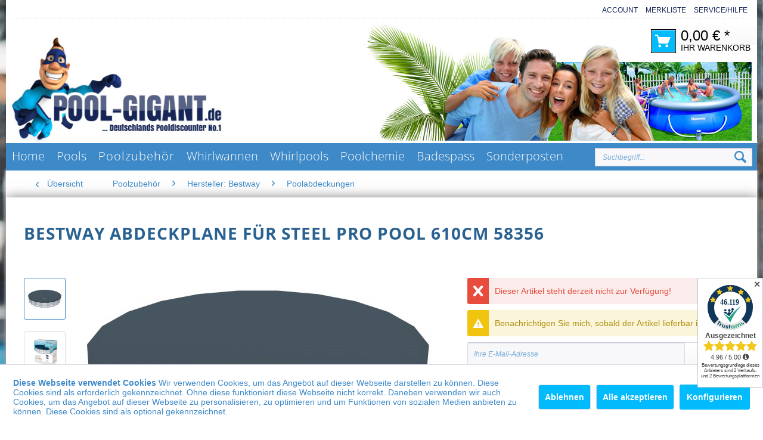

--- FILE ---
content_type: text/html; charset=UTF-8
request_url: https://www.pool-gigant.de/poolzubehoer/hersteller-bestway/poolabdeckungen/4212/bestway-abdeckplane-fuer-steel-pro-pool-610cm-58356?c=44
body_size: 16238
content:
<!DOCTYPE html> <html class="no-js" lang="de" itemscope="itemscope" itemtype="https://schema.org/WebPage"> <head> <meta charset="utf-8"> <meta name="author" content="" /> <meta name="robots" content="index,follow" /> <meta name="revisit-after" content="15 days" /> <meta name="keywords" content="Abdeckplane, 58356,Stahlwandpool,Bestway," /> <meta name="description" content="Abdeckplane für Bestway Steel Pro Pool Set 610x122 56675" /> <meta property="og:type" content="product" /> <meta property="og:site_name" content="pool-gigant.de - Bestway und Intex Pools von Deutschlands Pooldiscounter" /> <meta property="og:url" content="https://www.pool-gigant.de/poolzubehoer/hersteller-bestway/poolabdeckungen/4212/bestway-abdeckplane-fuer-steel-pro-pool-610cm-58356" /> <meta property="og:title" content="Bestway Abdeckplane für Steel Pro Pool 610cm 58356" /> <meta property="og:description" content="Beschreibung: Abdeckplane für Steel Pro Frame Pool 610 x 122 cm &amp;nbsp;- Durchmesser: 610 cm &amp;nbsp;- Hochdichte Abdeckplane aus PVC zum Schutz vor…" /> <meta property="og:image" content="https://www.pool-gigant.de/media/image/f1/b9/be/58356.jpg" /> <meta property="product:brand" content="Bestway" /> <meta property="product:price" content="39,00" /> <meta property="product:product_link" content="https://www.pool-gigant.de/poolzubehoer/hersteller-bestway/poolabdeckungen/4212/bestway-abdeckplane-fuer-steel-pro-pool-610cm-58356" /> <meta name="twitter:card" content="product" /> <meta name="twitter:site" content="pool-gigant.de - Bestway und Intex Pools von Deutschlands Pooldiscounter" /> <meta name="twitter:title" content="Bestway Abdeckplane für Steel Pro Pool 610cm 58356" /> <meta name="twitter:description" content="Beschreibung: Abdeckplane für Steel Pro Frame Pool 610 x 122 cm &amp;nbsp;- Durchmesser: 610 cm &amp;nbsp;- Hochdichte Abdeckplane aus PVC zum Schutz vor…" /> <meta name="twitter:image" content="https://www.pool-gigant.de/media/image/f1/b9/be/58356.jpg" /> <meta itemprop="copyrightHolder" content="pool-gigant.de - Bestway und Intex Pools von Deutschlands Pooldiscounter" /> <meta itemprop="copyrightYear" content="2014" /> <meta itemprop="isFamilyFriendly" content="True" /> <meta itemprop="image" content="https://www.pool-gigant.de/media/image/b9/49/21/poolgigant-logo.jpg" /> <meta name="viewport" content="width=device-width, initial-scale=1.0"> <meta name="mobile-web-app-capable" content="yes"> <meta name="apple-mobile-web-app-title" content="pool-gigant.de - Bestway und Intex Pools von Deutschlands Pooldiscounter"> <meta name="apple-mobile-web-app-capable" content="yes"> <meta name="apple-mobile-web-app-status-bar-style" content="default"> <script type="module" src="https://ratenkauf.easycredit.de/api/resource/webcomponents/v3/easycredit-components/easycredit-components.esm.js"></script> <meta name="easycredit-api-key" content="1.de.11028.1" /> <meta name="easycredit-widget-active" content="true" /> <script type="module" src="https://ratenkauf.easycredit.de/api/resource/webcomponents/v3/easycredit-components/easycredit-components.esm.js"></script> <script nomodule src="https://ratenkauf.easycredit.de/api/resource/webcomponents/v3/easycredit-components/easycredit-components.js"></script> <link rel="apple-touch-icon-precomposed" href="/themes/Frontend/Responsive/frontend/_public/src/img/apple-touch-icon-precomposed.png"> <link rel="shortcut icon" href="/themes/Frontend/Responsive/frontend/_public/src/img/favicon.ico"> <meta name="msapplication-navbutton-color" content="#3e89c8" /> <meta name="application-name" content="pool-gigant.de - Bestway und Intex Pools von Deutschlands Pooldiscounter" /> <meta name="msapplication-starturl" content="https://www.pool-gigant.de/" /> <meta name="msapplication-window" content="width=1024;height=768" /> <meta name="msapplication-TileImage" content="/themes/Frontend/Responsive/frontend/_public/src/img/win-tile-image.png"> <meta name="msapplication-TileColor" content="#3e89c8"> <meta name="theme-color" content="#3e89c8" /> <link rel="canonical" href="https://www.pool-gigant.de/poolzubehoer/hersteller-bestway/poolabdeckungen/4212/bestway-abdeckplane-fuer-steel-pro-pool-610cm-58356" /> <title itemprop="name">Bestway Abdeckplane für Steel Pro Pool 610cm 58356 | pool-gigant.de - Bestway und Intex Pools von Deutschlands Pooldiscounter</title> <link href="/web/cache/1710923854_6d1bd388ea0d24410051f094499411a3.css" media="all" rel="stylesheet" type="text/css" /> </head> <body class="is--ctl-detail is--act-index " > <div data-paypalUnifiedMetaDataContainer="true" data-paypalUnifiedRestoreOrderNumberUrl="https://www.pool-gigant.de/widgets/PaypalUnifiedOrderNumber/restoreOrderNumber" class="is--hidden"> </div> <div id="bonus--maintenance" data-is-maintenance="0"></div> <div data-live-shopping-listing="true" data-liveShoppingListingUpdateUrl="/widgets/LiveShopping/getLiveShoppingListingData" data-currencyFormat="0,00&nbsp;&euro;" > <div class="page-wrap"> <noscript class="noscript-main"> <div class="alert is--warning"> <div class="alert--icon"> <i class="icon--element icon--warning"></i> </div> <div class="alert--content"> Um pool-gigant.de&#x20;-&#x20;&#x20;Bestway&#x20;und&#x20;Intex&#x20;Pools&#x20;von&#x20;Deutschlands&#x20;Pooldiscounter in vollem Umfang nutzen zu k&ouml;nnen, empfehlen wir Ihnen Javascript in Ihrem Browser zu aktiveren. </div> </div> </noscript> <header class="header-main"> <div class="top-bar"> <div class="container block-group"> <nav class="top-bar--navigation block" role="menubar"> <li class="navigation--entry entry--account" role="menuitem"> <a href="https://www.pool-gigant.de/account" title="Mein Konto" class="navigation--entry entry--service has--drop-down"> <p >Account</p> <span class="account--display"> Mein Konto </span> </a> </li> <li class="navigation--entry entry--notepad" role="menuitem"> <a href="https://www.pool-gigant.de/note" title="Merkzettel" class="navigation--entry entry--service has--drop-down"> <p >Merkliste</p> </a> </li>   <div class="navigation--entry entry--compare is--hidden" role="menuitem" aria-haspopup="true" data-drop-down-menu="true">   </div> <div id="no--drop" class="navigation--entry entry--service has--drop-down" role="menuitem" aria-haspopup="true" data-drop-down-menu="true"> Service/Hilfe <ul class="service--list is--rounded" role="menu"> <li class="service--entry" role="menuitem"> <a class="service--link" href="https://www.pool-gigant.de/batterieverordnung" title="Batterieverordnung" > Batterieverordnung </a> </li> <li class="service--entry" role="menuitem"> <a class="service--link" href="https://www.pool-gigant.de/bonuspunkte" title="Bonuspunkte" > Bonuspunkte </a> </li> <li class="service--entry" role="menuitem"> <a class="service--link" href="javascript:openCookieConsentManager()" title="Cookie-Einstellungen" > Cookie-Einstellungen </a> </li> <li class="service--entry" role="menuitem"> <a class="service--link" href="https://www.pool-gigant.de/ratenzahlung" title="Ratenzahlung" > Ratenzahlung </a> </li> <li class="service--entry" role="menuitem"> <a class="service--link" href="https://www.pool-gigant.de/speditionsversand" title="Speditionsversand" > Speditionsversand </a> </li> <li class="service--entry" role="menuitem"> <a class="service--link" href="https://www.pool-gigant.de/zahlungsinformationen" title="Zahlungsinformationen" > Zahlungsinformationen </a> </li> <li class="service--entry" role="menuitem"> <a class="service--link" href="https://www.pool-gigant.de/kontaktformular" title="Kontakt" target="_self"> Kontakt </a> </li> <li class="service--entry" role="menuitem"> <a class="service--link" href="https://www.pool-gigant.de/versandkosten" title="Versandkosten" > Versandkosten </a> </li> <li class="service--entry" role="menuitem"> <a class="service--link" href="https://www.pool-gigant.de/widerrufsrecht" title="Widerrufsrecht" > Widerrufsrecht </a> </li> <li class="service--entry" role="menuitem"> <a class="service--link" href="https://www.pool-gigant.de/datenschutz" title="Datenschutz" > Datenschutz </a> </li> <li class="service--entry" role="menuitem"> <a class="service--link" href="https://www.pool-gigant.de/allgemeine-geschaeftsbedingungen" title="Allgemeine Geschäftsbedingungen" > Allgemeine Geschäftsbedingungen </a> </li> <li class="service--entry" role="menuitem"> <a class="service--link" href="https://www.pool-gigant.de/impressum" title="Impressum" > Impressum </a> </li> </ul> </div> </nav> </div> </div> <div class="container header--navigation"> <div class="logo-main block-group" role="banner"> <div class="logo--shop block"> <a class="logo--link" href="https://www.pool-gigant.de/" title="pool-gigant.de - Bestway und Intex Pools von Deutschlands Pooldiscounter - zur Startseite wechseln"> <picture> <source srcset="https://www.pool-gigant.de/media/image/b9/49/21/poolgigant-logo.jpg" media="(min-width: 78.75em)"> <source srcset="https://www.pool-gigant.de/media/image/b9/49/21/poolgigant-logo.jpg" media="(min-width: 64em)"> <source srcset="https://www.pool-gigant.de/media/image/b9/49/21/poolgigant-logo.jpg" media="(min-width: 48em)"> <img srcset="https://www.pool-gigant.de/media/image/b9/49/21/poolgigant-logo.jpg" alt="pool-gigant.de - Bestway und Intex Pools von Deutschlands Pooldiscounter - zur Startseite wechseln" /> </picture> </a> <div class="headright"> <img src="https://www.pool-gigant.de/themes/Frontend/TestSite/frontend/_public/src/img/headright.jpg"> </div> <div class="border_home"> <div class="home"> <a href="https://www.pool-gigant.de/"><i class="icon--house"></i></a> </div> </div> </div> <div class="trusteds" > </div> </div> <nav class="shop--navigation block-group"> <ul class="navigation--list block-group" role="menubar"> <li class="navigation--entry entry--menu-left" role="menuitem"> <a class="entry--link entry--trigger btn is--icon-left" href="#offcanvas--left" data-offcanvas="true" data-offCanvasSelector=".sidebar-main" aria-label="Menü"> <i class="icon--menu"></i> Menü </a> </li> <li class="navigation--entry entry--search" role="menuitem" data-search="true" aria-haspopup="true" data-minLength="3"> <a class="btn entry--link entry--trigger" href="#show-hide--search" title="Suche anzeigen / schließen" aria-label="Suche anzeigen / schließen"> <i class="icon--search"></i> <span class="search--display">Suchen</span> </a> <form action="/search" method="get" class="main-search--form"> <input type="search" name="sSearch" aria-label="Suchbegriff..." class="main-search--field" autocomplete="off" autocapitalize="off" placeholder="Suchbegriff..." maxlength="30" /> <button type="submit" class="main-search--button" aria-label="Suchen"> <i class="icon--search"></i> <span class="main-search--text">Suchen</span> </button> <div class="form--ajax-loader">&nbsp;</div> </form> <div class="main-search--results"></div> </li>  <li class="navigation--entry entry--cart" role="menuitem"> <a class="btn is--icon-left cart--link" href="https://www.pool-gigant.de/checkout/cart" title="Warenkorb"> <span class="cart--display"> Warenkorb </span> <span class="badge is--primary is--minimal cart--quantity is--hidden">0</span> <div class="icons-border-ousite"> <i class="icon--basket"></i> </div> <span class="cart--amount"> 0,00&nbsp;&euro; * <p class="basket-text">Ihr Warenkorb</p> </span> </a> <div class="ajax-loader">&nbsp;</div> </li>  </ul> </nav> <div class="container--ajax-cart" data-collapse-cart="true"></div> </div> </header> <nav class="navigation-main"> <div class="container" data-menu-scroller="true" data-listSelector=".navigation--list.container" data-viewPortSelector=".navigation--list-wrapper"> <div class="navigation--list-wrapper"> <ul class="navigation--list container" role="menubar" itemscope="itemscope" itemtype="http://schema.org/SiteNavigationElement"> <li class="navigation--entry is--home" role="menuitem"><a class="navigation--link is--first" href="https://www.pool-gigant.de/" title="Home" itemprop="url"><span itemprop="name">Home</span></a></li><li class="navigation--entry" role="menuitem"><a class="navigation--link" href="https://www.pool-gigant.de/pools/" title="Pools" itemprop="url"><span itemprop="name">Pools</span></a></li><li class="navigation--entry is--active" role="menuitem"><a class="navigation--link is--active" href="https://www.pool-gigant.de/poolzubehoer/" title="Poolzubehör" itemprop="url"><span itemprop="name">Poolzubehör</span></a></li><li class="navigation--entry" role="menuitem"><a class="navigation--link" href="https://www.pool-gigant.de/whirlwannen/" title="Whirlwannen" itemprop="url"><span itemprop="name">Whirlwannen</span></a></li><li class="navigation--entry" role="menuitem"><a class="navigation--link" href="https://www.pool-gigant.de/whirlpools/" title="Whirlpools" itemprop="url"><span itemprop="name">Whirlpools</span></a></li><li class="navigation--entry" role="menuitem"><a class="navigation--link" href="https://www.pool-gigant.de/poolchemie/" title="Poolchemie" itemprop="url"><span itemprop="name">Poolchemie</span></a></li><li class="navigation--entry" role="menuitem"><a class="navigation--link" href="https://www.pool-gigant.de/badespass/" title="Badespass" itemprop="url"><span itemprop="name">Badespass</span></a></li><li class="navigation--entry" role="menuitem"><a class="navigation--link" href="https://www.pool-gigant.de/sonderposten/" title="Sonderposten" itemprop="url"><span itemprop="name">Sonderposten</span></a></li> </ul> <ul class="search-form top"> <li class="navigation--entry entry--search" role="menuitem" data-search="true" aria-haspopup="true"> <a class="btn entry--link entry--trigger" href="#show-hide--search" title="Suche anzeigen / schließen"> <i class="icon--search"></i> <span class="search--display">Suchen</span> </a> <form action="/search" method="get" class="main-search--form"> <input type="search" name="sSearch" aria-label="Suchbegriff..." class="main-search--field" autocomplete="off" autocapitalize="off" placeholder="Suchbegriff..." maxlength="30" /> <button type="submit" class="main-search--button" aria-label="Suchen"> <i class="icon--search"></i> <span class="main-search--text">Suchen</span> </button> <div class="form--ajax-loader">&nbsp;</div> </form> <div class="main-search--results"></div> </li> </ul> </div> <div class="advanced-menu" data-advanced-menu="true" data-hoverDelay="250"> <div class="menu--container"> <div class="button-container"> <a href="https://www.pool-gigant.de/pools/" class="button--category" aria-label="Zur Kategorie Pools" title="Zur Kategorie Pools"> <i class="icon--arrow-right"></i> Zur Kategorie Pools </a> <span class="button--close"> <i class="icon--cross"></i> </span> </div> <div class="content--wrapper has--content has--teaser"> <ul class="menu--list menu--level-0 columns--2" style="width: 50%;"> <li class="menu--list-item item--level-0" style="width: 100%"> <a href="https://www.pool-gigant.de/pools/hersteller-intex/" class="menu--list-item-link" aria-label="Hersteller: Intex" title="Hersteller: Intex">Hersteller: Intex</a> </li> <li class="menu--list-item item--level-0" style="width: 100%"> <a href="https://www.pool-gigant.de/pools/hersteller-bestway/" class="menu--list-item-link" aria-label="Hersteller: Bestway" title="Hersteller: Bestway">Hersteller: Bestway</a> </li> </ul> <div class="menu--delimiter" style="right: 50%;"></div> <div class="menu--teaser" style="width: 50%;"> <div class="teaser--headline">Entdecke bei uns verschiedene Pools für Deinen Garten</div> <div class="teaser--text"> Etwas Urlaub zu Hause gewünscht? Mit den Pools aus unserem lässt sich die Sommerzeit rundum genießen. In dieser Kategorie findest Du hochwertige Poolvarianten. Wenn Du ein eigenes Schwimmbecken für den Außenbereich möchtest, dann findest Du in... <a class="teaser--text-link" href="https://www.pool-gigant.de/pools/" aria-label="mehr erfahren" title="mehr erfahren"> mehr erfahren </a> </div> </div> </div> </div> <div class="menu--container"> <div class="button-container"> <a href="https://www.pool-gigant.de/poolzubehoer/" class="button--category" aria-label="Zur Kategorie Poolzubehör" title="Zur Kategorie Poolzubehör"> <i class="icon--arrow-right"></i> Zur Kategorie Poolzubehör </a> <span class="button--close"> <i class="icon--cross"></i> </span> </div> <div class="content--wrapper has--content has--teaser"> <ul class="menu--list menu--level-0 columns--2" style="width: 50%;"> <li class="menu--list-item item--level-0" style="width: 100%"> <a href="https://www.pool-gigant.de/poolzubehoer/hersteller-intex/" class="menu--list-item-link" aria-label="Hersteller: Intex" title="Hersteller: Intex">Hersteller: Intex</a> </li> <li class="menu--list-item item--level-0" style="width: 100%"> <a href="https://www.pool-gigant.de/poolzubehoer/hersteller-bestway/" class="menu--list-item-link" aria-label="Hersteller: Bestway" title="Hersteller: Bestway">Hersteller: Bestway</a> </li> <li class="menu--list-item item--level-0" style="width: 100%"> <a href="https://www.pool-gigant.de/poolzubehoer/waermepumpen/" class="menu--list-item-link" aria-label="Wärmepumpen" title="Wärmepumpen">Wärmepumpen</a> </li> </ul> <div class="menu--delimiter" style="right: 50%;"></div> <div class="menu--teaser" style="width: 50%;"> <div class="teaser--headline">Praktisches Poolzubehör in verschiedenen Variationen</div> <div class="teaser--text"> In dieser Kategorie findest Du das nötige Poolzubehör, welches Du für die Wartung von Deinem Pool benötigst! Wir haben das passende Zubehör für Deinen Pool Egal nach was für einer Art Poolzubehör Du suchst - bei uns wirst Du mit Sicherheit... <a class="teaser--text-link" href="https://www.pool-gigant.de/poolzubehoer/" aria-label="mehr erfahren" title="mehr erfahren"> mehr erfahren </a> </div> </div> </div> </div> <div class="menu--container"> <div class="button-container"> <a href="https://www.pool-gigant.de/whirlwannen/" class="button--category" aria-label="Zur Kategorie Whirlwannen" title="Zur Kategorie Whirlwannen"> <i class="icon--arrow-right"></i> Zur Kategorie Whirlwannen </a> <span class="button--close"> <i class="icon--cross"></i> </span> </div> <div class="content--wrapper has--teaser"> <div class="menu--teaser" style="width: 100%;"> <div class="teaser--headline">Hochwertige Whirlwannen für Deine heimische Wellnessoase</div> <div class="teaser--text"> Entdecke in dieser Kategorie komfortable Whirlwannen und mach Dir Dein Badezimmer zu Deinem privaten Wellness-Bereich! Höchster Komfort in Deinem Badezimmer Du möchtest nach einem langen Tag perfekt entspannen und einfach mal die Seele... <a class="teaser--text-link" href="https://www.pool-gigant.de/whirlwannen/" aria-label="mehr erfahren" title="mehr erfahren"> mehr erfahren </a> </div> </div> </div> </div> <div class="menu--container"> <div class="button-container"> <a href="https://www.pool-gigant.de/whirlpools/" class="button--category" aria-label="Zur Kategorie Whirlpools" title="Zur Kategorie Whirlpools"> <i class="icon--arrow-right"></i> Zur Kategorie Whirlpools </a> <span class="button--close"> <i class="icon--cross"></i> </span> </div> <div class="content--wrapper has--content has--teaser"> <ul class="menu--list menu--level-0 columns--2" style="width: 50%;"> <li class="menu--list-item item--level-0" style="width: 100%"> <a href="https://www.pool-gigant.de/whirlpools/hersteller-intex/" class="menu--list-item-link" aria-label="Hersteller: Intex" title="Hersteller: Intex">Hersteller: Intex</a> </li> <li class="menu--list-item item--level-0" style="width: 100%"> <a href="https://www.pool-gigant.de/whirlpools/hersteller-bestway/" class="menu--list-item-link" aria-label="Hersteller: Bestway" title="Hersteller: Bestway">Hersteller: Bestway</a> </li> </ul> <div class="menu--delimiter" style="right: 50%;"></div> <div class="menu--teaser" style="width: 50%;"> <div class="teaser--headline">Relaxe - Whirlpools von einer Top Qualität</div> <div class="teaser--text"> Hol Dir mit den Whirlpools aus unserem Sortiment Deine ganz eigene Wellness-Oase nach Hause. Entspannung pur im eigenen Garten Es gibt nichts Schöneres als einen entspannten, sonnigen Nachmittag im Garten - außer Du hast einen Whirlpool im... <a class="teaser--text-link" href="https://www.pool-gigant.de/whirlpools/" aria-label="mehr erfahren" title="mehr erfahren"> mehr erfahren </a> </div> </div> </div> </div> <div class="menu--container"> <div class="button-container"> <a href="https://www.pool-gigant.de/poolchemie/" class="button--category" aria-label="Zur Kategorie Poolchemie" title="Zur Kategorie Poolchemie"> <i class="icon--arrow-right"></i> Zur Kategorie Poolchemie </a> <span class="button--close"> <i class="icon--cross"></i> </span> </div> <div class="content--wrapper has--teaser"> <div class="menu--teaser" style="width: 100%;"> <div class="teaser--headline">Hier findest Du Poolchemie, um Deinen Pool sauber zu halten!</div> <div class="teaser--text"> Dein Pool in voller Frische und Sauberkeit! Mit der Poolchemie aus unserem Sortiment ist Dein Swimmingpool stets hygienisch sauber für den Einsatz. Nicht nur ein passender Pool ist wichtig, auch die Pflege ist ein wichtiger Punkt. Die... <a class="teaser--text-link" href="https://www.pool-gigant.de/poolchemie/" aria-label="mehr erfahren" title="mehr erfahren"> mehr erfahren </a> </div> </div> </div> </div> <div class="menu--container"> <div class="button-container"> <a href="https://www.pool-gigant.de/badespass/" class="button--category" aria-label="Zur Kategorie Badespass" title="Zur Kategorie Badespass"> <i class="icon--arrow-right"></i> Zur Kategorie Badespass </a> <span class="button--close"> <i class="icon--cross"></i> </span> </div> <div class="content--wrapper has--teaser"> <div class="menu--teaser" style="width: 100%;"> <div class="teaser--headline">Bei uns findest Du alles für den maximalen Badespaß</div> <div class="teaser--text"> Entdecke hier unsere vielfältige Auswahl an Zubehörartikeln für den absoluten Badespaß. Tauch-Sets, Luftmatratzen, Wasserbälle und vieles mehr Ob groß oder klein, damit der Ausflug ins Freibad oder das Baden im eigenen Pool zum Badespaß für... <a class="teaser--text-link" href="https://www.pool-gigant.de/badespass/" aria-label="mehr erfahren" title="mehr erfahren"> mehr erfahren </a> </div> </div> </div> </div> <div class="menu--container"> <div class="button-container"> <a href="https://www.pool-gigant.de/sonderposten/" class="button--category" aria-label="Zur Kategorie Sonderposten" title="Zur Kategorie Sonderposten"> <i class="icon--arrow-right"></i> Zur Kategorie Sonderposten </a> <span class="button--close"> <i class="icon--cross"></i> </span> </div> <div class="content--wrapper has--teaser"> <div class="menu--teaser" style="width: 100%;"> <div class="teaser--headline">Entdecke die tollen Sonderposten für Deinen Garten</div> <div class="teaser--text"> Stöbern und ein wahres Schnäppchen entdecken! In unserer Kategorie Sonderposten findest Du eine tolle Auswahl an reduzierten Artikeln. Einfach einmal durch das Angebotssortiment stöbern und dann auch noch sparen, das ist in dieser Kategorie... <a class="teaser--text-link" href="https://www.pool-gigant.de/sonderposten/" aria-label="mehr erfahren" title="mehr erfahren"> mehr erfahren </a> </div> </div> </div> </div> </div> </div> </nav> <section class="content-main container block-group"> <nav class="content--breadcrumb block"> <a class="breadcrumb--button breadcrumb--link" href="https://www.pool-gigant.de/poolzubehoer/hersteller-bestway/poolabdeckungen/" title="Übersicht"> <i class="icon--arrow-left"></i> <span class="breadcrumb--title">Übersicht</span> </a> <ul class="breadcrumb--list" role="menu" itemscope itemtype="https://schema.org/BreadcrumbList"> <li role="menuitem" class="breadcrumb--entry" itemprop="itemListElement" itemscope itemtype="https://schema.org/ListItem"> <a class="breadcrumb--link" href="https://www.pool-gigant.de/poolzubehoer/" title="Poolzubehör" itemprop="item"> <link itemprop="url" href="https://www.pool-gigant.de/poolzubehoer/" /> <span class="breadcrumb--title" itemprop="name">Poolzubehör</span> </a> <meta itemprop="position" content="0" /> </li> <li role="none" class="breadcrumb--separator"> <i class="icon--arrow-right"></i> </li> <li role="menuitem" class="breadcrumb--entry" itemprop="itemListElement" itemscope itemtype="https://schema.org/ListItem"> <a class="breadcrumb--link" href="https://www.pool-gigant.de/poolzubehoer/hersteller-bestway/" title="Hersteller: Bestway" itemprop="item"> <link itemprop="url" href="https://www.pool-gigant.de/poolzubehoer/hersteller-bestway/" /> <span class="breadcrumb--title" itemprop="name">Hersteller: Bestway</span> </a> <meta itemprop="position" content="1" /> </li> <li role="none" class="breadcrumb--separator"> <i class="icon--arrow-right"></i> </li> <li role="menuitem" class="breadcrumb--entry is--active" itemprop="itemListElement" itemscope itemtype="https://schema.org/ListItem"> <a class="breadcrumb--link" href="https://www.pool-gigant.de/poolzubehoer/hersteller-bestway/poolabdeckungen/" title="Poolabdeckungen" itemprop="item"> <link itemprop="url" href="https://www.pool-gigant.de/poolzubehoer/hersteller-bestway/poolabdeckungen/" /> <span class="breadcrumb--title" itemprop="name">Poolabdeckungen</span> </a> <meta itemprop="position" content="2" /> </li> </ul> </nav> <nav class="product--navigation"> <a href="#" class="navigation--link link--prev"> <div class="link--prev-button"> <span class="link--prev-inner">Zurück</span> </div> <div class="image--wrapper"> <div class="image--container"></div> </div> </a> <a href="#" class="navigation--link link--next"> <div class="link--next-button"> <span class="link--next-inner">Vor</span> </div> <div class="image--wrapper"> <div class="image--container"></div> </div> </a> </nav> <div class="content-main--inner"> <div id='cookie-consent' class='off-canvas is--left block-transition' data-cookie-consent-manager='true' data-cookieTimeout='60'> <div class='cookie-consent--header cookie-consent--close'> Cookie-Einstellungen <i class="icon--arrow-right"></i> </div> <div class='cookie-consent--description'> <b>Diese Webseite verwendet Cookies</b> Wir verwenden Cookies, um das Angebot auf dieser Webseite darstellen zu können. Diese Cookies sind als erforderlich gekennzeichnet. Ohne diese funktioniert diese Webseite nicht korrekt. Daneben verwenden wir auch Cookies, um das Angebot auf dieser Webseite zu personalisieren, zu optimieren und um Funktionen von sozialen Medien anbieten zu können. Diese Cookies sind als optional gekennzeichnet. </div> <div class='cookie-consent--configuration'> <div class='cookie-consent--configuration-header'> <div class='cookie-consent--configuration-header-text'>Konfiguration</div> </div> <div class='cookie-consent--configuration-main'> <div class='cookie-consent--group'> <input type="hidden" class="cookie-consent--group-name" value="technical" /> <label class="cookie-consent--group-state cookie-consent--state-input cookie-consent--required"> <input type="checkbox" name="technical-state" class="cookie-consent--group-state-input" disabled="disabled" checked="checked"/> <span class="cookie-consent--state-input-element"></span> </label> <div class='cookie-consent--group-title' data-collapse-panel='true' data-contentSiblingSelector=".cookie-consent--group-container"> <div class="cookie-consent--group-title-label cookie-consent--state-label"> Technisch erforderlich </div> <span class="cookie-consent--group-arrow is-icon--right"> <i class="icon--arrow-right"></i> </span> </div> <div class='cookie-consent--group-container'> <div class='cookie-consent--group-description'> Diese Cookies sind für die Grundfunktionen des Shops notwendig. </div> <div class='cookie-consent--cookies-container'> <div class='cookie-consent--cookie'> <input type="hidden" class="cookie-consent--cookie-name" value="cookieDeclined" /> <label class="cookie-consent--cookie-state cookie-consent--state-input cookie-consent--required"> <input type="checkbox" name="cookieDeclined-state" class="cookie-consent--cookie-state-input" disabled="disabled" checked="checked" /> <span class="cookie-consent--state-input-element"></span> </label> <div class='cookie--label cookie-consent--state-label'> "Alle Cookies ablehnen" Cookie </div> </div> <div class='cookie-consent--cookie'> <input type="hidden" class="cookie-consent--cookie-name" value="allowCookie" /> <label class="cookie-consent--cookie-state cookie-consent--state-input cookie-consent--required"> <input type="checkbox" name="allowCookie-state" class="cookie-consent--cookie-state-input" disabled="disabled" checked="checked" /> <span class="cookie-consent--state-input-element"></span> </label> <div class='cookie--label cookie-consent--state-label'> "Alle Cookies annehmen" Cookie </div> </div> <div class='cookie-consent--cookie'> <input type="hidden" class="cookie-consent--cookie-name" value="shop" /> <label class="cookie-consent--cookie-state cookie-consent--state-input cookie-consent--required"> <input type="checkbox" name="shop-state" class="cookie-consent--cookie-state-input" disabled="disabled" checked="checked" /> <span class="cookie-consent--state-input-element"></span> </label> <div class='cookie--label cookie-consent--state-label'> Ausgewählter Shop </div> </div> <div class='cookie-consent--cookie'> <input type="hidden" class="cookie-consent--cookie-name" value="csrf_token" /> <label class="cookie-consent--cookie-state cookie-consent--state-input cookie-consent--required"> <input type="checkbox" name="csrf_token-state" class="cookie-consent--cookie-state-input" disabled="disabled" checked="checked" /> <span class="cookie-consent--state-input-element"></span> </label> <div class='cookie--label cookie-consent--state-label'> CSRF-Token </div> </div> <div class='cookie-consent--cookie'> <input type="hidden" class="cookie-consent--cookie-name" value="cookiePreferences" /> <label class="cookie-consent--cookie-state cookie-consent--state-input cookie-consent--required"> <input type="checkbox" name="cookiePreferences-state" class="cookie-consent--cookie-state-input" disabled="disabled" checked="checked" /> <span class="cookie-consent--state-input-element"></span> </label> <div class='cookie--label cookie-consent--state-label'> Cookie-Einstellungen </div> </div> <div class='cookie-consent--cookie'> <input type="hidden" class="cookie-consent--cookie-name" value="x-cache-context-hash" /> <label class="cookie-consent--cookie-state cookie-consent--state-input cookie-consent--required"> <input type="checkbox" name="x-cache-context-hash-state" class="cookie-consent--cookie-state-input" disabled="disabled" checked="checked" /> <span class="cookie-consent--state-input-element"></span> </label> <div class='cookie--label cookie-consent--state-label'> Individuelle Preise </div> </div> <div class='cookie-consent--cookie'> <input type="hidden" class="cookie-consent--cookie-name" value="slt" /> <label class="cookie-consent--cookie-state cookie-consent--state-input cookie-consent--required"> <input type="checkbox" name="slt-state" class="cookie-consent--cookie-state-input" disabled="disabled" checked="checked" /> <span class="cookie-consent--state-input-element"></span> </label> <div class='cookie--label cookie-consent--state-label'> Kunden-Wiedererkennung </div> </div> <div class='cookie-consent--cookie'> <input type="hidden" class="cookie-consent--cookie-name" value="nocache" /> <label class="cookie-consent--cookie-state cookie-consent--state-input cookie-consent--required"> <input type="checkbox" name="nocache-state" class="cookie-consent--cookie-state-input" disabled="disabled" checked="checked" /> <span class="cookie-consent--state-input-element"></span> </label> <div class='cookie--label cookie-consent--state-label'> Kundenspezifisches Caching </div> </div> <div class='cookie-consent--cookie'> <input type="hidden" class="cookie-consent--cookie-name" value="paypal-cookies" /> <label class="cookie-consent--cookie-state cookie-consent--state-input cookie-consent--required"> <input type="checkbox" name="paypal-cookies-state" class="cookie-consent--cookie-state-input" disabled="disabled" checked="checked" /> <span class="cookie-consent--state-input-element"></span> </label> <div class='cookie--label cookie-consent--state-label'> PayPal-Zahlungen </div> </div> <div class='cookie-consent--cookie'> <input type="hidden" class="cookie-consent--cookie-name" value="session" /> <label class="cookie-consent--cookie-state cookie-consent--state-input cookie-consent--required"> <input type="checkbox" name="session-state" class="cookie-consent--cookie-state-input" disabled="disabled" checked="checked" /> <span class="cookie-consent--state-input-element"></span> </label> <div class='cookie--label cookie-consent--state-label'> Session </div> </div> <div class='cookie-consent--cookie'> <input type="hidden" class="cookie-consent--cookie-name" value="currency" /> <label class="cookie-consent--cookie-state cookie-consent--state-input cookie-consent--required"> <input type="checkbox" name="currency-state" class="cookie-consent--cookie-state-input" disabled="disabled" checked="checked" /> <span class="cookie-consent--state-input-element"></span> </label> <div class='cookie--label cookie-consent--state-label'> Währungswechsel </div> </div> </div> </div> </div> <div class='cookie-consent--group'> <input type="hidden" class="cookie-consent--group-name" value="comfort" /> <label class="cookie-consent--group-state cookie-consent--state-input"> <input type="checkbox" name="comfort-state" class="cookie-consent--group-state-input"/> <span class="cookie-consent--state-input-element"></span> </label> <div class='cookie-consent--group-title' data-collapse-panel='true' data-contentSiblingSelector=".cookie-consent--group-container"> <div class="cookie-consent--group-title-label cookie-consent--state-label"> Komfortfunktionen </div> <span class="cookie-consent--group-arrow is-icon--right"> <i class="icon--arrow-right"></i> </span> </div> <div class='cookie-consent--group-container'> <div class='cookie-consent--group-description'> Diese Cookies werden genutzt um das Einkaufserlebnis noch ansprechender zu gestalten, beispielsweise für die Wiedererkennung des Besuchers. </div> <div class='cookie-consent--cookies-container'> <div class='cookie-consent--cookie'> <input type="hidden" class="cookie-consent--cookie-name" value="sUniqueID" /> <label class="cookie-consent--cookie-state cookie-consent--state-input"> <input type="checkbox" name="sUniqueID-state" class="cookie-consent--cookie-state-input" /> <span class="cookie-consent--state-input-element"></span> </label> <div class='cookie--label cookie-consent--state-label'> Merkzettel </div> </div> <div class='cookie-consent--cookie'> <input type="hidden" class="cookie-consent--cookie-name" value="permanentBasketCookies" /> <label class="cookie-consent--cookie-state cookie-consent--state-input"> <input type="checkbox" name="permanentBasketCookies-state" class="cookie-consent--cookie-state-input" /> <span class="cookie-consent--state-input-element"></span> </label> <div class='cookie--label cookie-consent--state-label'> Permanenter Warenkorb </div> </div> </div> </div> </div> <div class='cookie-consent--group'> <input type="hidden" class="cookie-consent--group-name" value="statistics" /> <label class="cookie-consent--group-state cookie-consent--state-input"> <input type="checkbox" name="statistics-state" class="cookie-consent--group-state-input"/> <span class="cookie-consent--state-input-element"></span> </label> <div class='cookie-consent--group-title' data-collapse-panel='true' data-contentSiblingSelector=".cookie-consent--group-container"> <div class="cookie-consent--group-title-label cookie-consent--state-label"> Statistik & Tracking </div> <span class="cookie-consent--group-arrow is-icon--right"> <i class="icon--arrow-right"></i> </span> </div> <div class='cookie-consent--group-container'> <div class='cookie-consent--cookies-container'> <div class='cookie-consent--cookie'> <input type="hidden" class="cookie-consent--cookie-name" value="adcell" /> <label class="cookie-consent--cookie-state cookie-consent--state-input"> <input type="checkbox" name="adcell-state" class="cookie-consent--cookie-state-input" /> <span class="cookie-consent--state-input-element"></span> </label> <div class='cookie--label cookie-consent--state-label'> Adcell </div> </div> <div class='cookie-consent--cookie'> <input type="hidden" class="cookie-consent--cookie-name" value="x-ua-device" /> <label class="cookie-consent--cookie-state cookie-consent--state-input"> <input type="checkbox" name="x-ua-device-state" class="cookie-consent--cookie-state-input" /> <span class="cookie-consent--state-input-element"></span> </label> <div class='cookie--label cookie-consent--state-label'> Endgeräteerkennung </div> </div> <div class='cookie-consent--cookie'> <input type="hidden" class="cookie-consent--cookie-name" value="partner" /> <label class="cookie-consent--cookie-state cookie-consent--state-input"> <input type="checkbox" name="partner-state" class="cookie-consent--cookie-state-input" /> <span class="cookie-consent--state-input-element"></span> </label> <div class='cookie--label cookie-consent--state-label'> Partnerprogramm </div> </div> </div> </div> </div> </div> </div> <div class="cookie-consent--save"> <input class="cookie-consent--save-button btn is--primary" type="button" value="Einstellungen speichern" /> </div> </div> <aside class="sidebar-main off-canvas"> <div class="navigation--smartphone"> <ul class="navigation--list "> <li class="navigation--entry entry--close-off-canvas"> <a href="#close-categories-menu" title="Menü schließen" class="navigation--link"> Menü schließen <i class="icon--arrow-right"></i> </a> </li> </ul> <div class="mobile--switches">   </div> </div> <div class="sidebar--categories-wrapper" data-subcategory-nav="true" data-mainCategoryId="7" data-categoryId="44" data-fetchUrl="/widgets/listing/getCategory/categoryId/44"> <div class="categories--headline navigation--headline"> Kategorien </div> <div class="sidebar--categories-navigation"> <ul class="sidebar--navigation categories--navigation navigation--list is--drop-down is--level0 is--rounded" role="menu"> <li class="navigation--entry has--sub-children" role="menuitem"> <a class="navigation--link link--go-forward" href="https://www.pool-gigant.de/pools/" data-categoryId="8" data-fetchUrl="/widgets/listing/getCategory/categoryId/8" title="Pools" > Pools <span class="is--icon-right"> <i class="icon--arrow-right"></i> </span> </a> </li> <li class="navigation--entry is--active has--sub-categories has--sub-children" role="menuitem"> <a class="navigation--link is--active has--sub-categories link--go-forward" href="https://www.pool-gigant.de/poolzubehoer/" data-categoryId="10" data-fetchUrl="/widgets/listing/getCategory/categoryId/10" title="Poolzubehör" > Poolzubehör <span class="is--icon-right"> <i class="icon--arrow-right"></i> </span> </a> <ul class="sidebar--navigation categories--navigation navigation--list is--level1 is--rounded" role="menu"> <li class="navigation--entry has--sub-children" role="menuitem"> <a class="navigation--link link--go-forward" href="https://www.pool-gigant.de/poolzubehoer/hersteller-intex/" data-categoryId="29" data-fetchUrl="/widgets/listing/getCategory/categoryId/29" title="Hersteller: Intex" > Hersteller: Intex <span class="is--icon-right"> <i class="icon--arrow-right"></i> </span> </a> </li> <li class="navigation--entry is--active has--sub-categories has--sub-children" role="menuitem"> <a class="navigation--link is--active has--sub-categories link--go-forward" href="https://www.pool-gigant.de/poolzubehoer/hersteller-bestway/" data-categoryId="30" data-fetchUrl="/widgets/listing/getCategory/categoryId/30" title="Hersteller: Bestway" > Hersteller: Bestway <span class="is--icon-right"> <i class="icon--arrow-right"></i> </span> </a> <ul class="sidebar--navigation categories--navigation navigation--list is--level2 navigation--level-high is--rounded" role="menu"> <li class="navigation--entry is--active" role="menuitem"> <a class="navigation--link is--active" href="https://www.pool-gigant.de/poolzubehoer/hersteller-bestway/poolabdeckungen/" data-categoryId="44" data-fetchUrl="/widgets/listing/getCategory/categoryId/44" title="Poolabdeckungen" > Poolabdeckungen </a> </li> <li class="navigation--entry" role="menuitem"> <a class="navigation--link" href="https://www.pool-gigant.de/poolzubehoer/hersteller-bestway/pumpen-filteranlagen/" data-categoryId="45" data-fetchUrl="/widgets/listing/getCategory/categoryId/45" title="Pumpen + Filteranlagen" > Pumpen + Filteranlagen </a> </li> <li class="navigation--entry" role="menuitem"> <a class="navigation--link" href="https://www.pool-gigant.de/poolzubehoer/hersteller-bestway/wassererwaermung/" data-categoryId="46" data-fetchUrl="/widgets/listing/getCategory/categoryId/46" title="Wassererwärmung" > Wassererwärmung </a> </li> <li class="navigation--entry" role="menuitem"> <a class="navigation--link" href="https://www.pool-gigant.de/poolzubehoer/hersteller-bestway/wasserpflege/" data-categoryId="47" data-fetchUrl="/widgets/listing/getCategory/categoryId/47" title="Wasserpflege" > Wasserpflege </a> </li> <li class="navigation--entry" role="menuitem"> <a class="navigation--link" href="https://www.pool-gigant.de/poolzubehoer/hersteller-bestway/verschiedenes/" data-categoryId="48" data-fetchUrl="/widgets/listing/getCategory/categoryId/48" title="verschiedenes" > verschiedenes </a> </li> </ul> </li> <li class="navigation--entry" role="menuitem"> <a class="navigation--link" href="https://www.pool-gigant.de/poolzubehoer/waermepumpen/" data-categoryId="31" data-fetchUrl="/widgets/listing/getCategory/categoryId/31" title="Wärmepumpen" > Wärmepumpen </a> </li> </ul> </li> <li class="navigation--entry" role="menuitem"> <a class="navigation--link" href="https://www.pool-gigant.de/whirlwannen/" data-categoryId="11" data-fetchUrl="/widgets/listing/getCategory/categoryId/11" title="Whirlwannen" > Whirlwannen </a> </li> <li class="navigation--entry has--sub-children" role="menuitem"> <a class="navigation--link link--go-forward" href="https://www.pool-gigant.de/whirlpools/" data-categoryId="12" data-fetchUrl="/widgets/listing/getCategory/categoryId/12" title="Whirlpools" > Whirlpools <span class="is--icon-right"> <i class="icon--arrow-right"></i> </span> </a> </li> <li class="navigation--entry" role="menuitem"> <a class="navigation--link" href="https://www.pool-gigant.de/poolchemie/" data-categoryId="13" data-fetchUrl="/widgets/listing/getCategory/categoryId/13" title="Poolchemie" > Poolchemie </a> </li> <li class="navigation--entry" role="menuitem"> <a class="navigation--link" href="https://www.pool-gigant.de/badespass/" data-categoryId="14" data-fetchUrl="/widgets/listing/getCategory/categoryId/14" title="Badespass" > Badespass </a> </li> <li class="navigation--entry has--sub-children" role="menuitem"> <a class="navigation--link link--go-forward" href="https://www.pool-gigant.de/ersatzteile/" data-categoryId="15" data-fetchUrl="/widgets/listing/getCategory/categoryId/15" title="Ersatzteile" > Ersatzteile <span class="is--icon-right"> <i class="icon--arrow-right"></i> </span> </a> </li> <li class="navigation--entry" role="menuitem"> <a class="navigation--link" href="https://www.pool-gigant.de/schlauchboote-zubehoer/" data-categoryId="37" data-fetchUrl="/widgets/listing/getCategory/categoryId/37" title="Schlauchboote &amp; Zubehör" > Schlauchboote & Zubehör </a> </li> <li class="navigation--entry" role="menuitem"> <a class="navigation--link" href="https://www.pool-gigant.de/duschpaneele/" data-categoryId="38" data-fetchUrl="/widgets/listing/getCategory/categoryId/38" title="Duschpaneele" > Duschpaneele </a> </li> <li class="navigation--entry" role="menuitem"> <a class="navigation--link" href="https://www.pool-gigant.de/sonderposten/" data-categoryId="43" data-fetchUrl="/widgets/listing/getCategory/categoryId/43" title="Sonderposten" > Sonderposten </a> </li> <li class="navigation--entry" role="menuitem"> <a class="navigation--link" href="https://www.pool-gigant.de/camping-outdoor/" data-categoryId="5" data-fetchUrl="/widgets/listing/getCategory/categoryId/5" title="Camping / Outdoor" > Camping / Outdoor </a> </li> </ul> </div> <script>
for(var j=1;j<=4;j++){
var duplicateBadges = document.querySelectorAll("[id='trustamiBadge"+j+"']");
var duplicateMinis = document.querySelectorAll("[id='trustamiMini"+j+"']");
var duplicateBoxes = document.querySelectorAll("[id='trustamiBox"+j+"']");
if(duplicateBadges.length>1){
for(var i = 1; i < duplicateBadges.length; i++){
duplicateBadges[i].parentNode.removeChild(duplicateBadges[i]);
}
}
if(duplicateMinis.length>1){
for(var i = 1; i < duplicateMinis.length; i++){
duplicateMinis[i].parentNode.removeChild(duplicateMinis[i]);
}
}
if(duplicateBoxes.length>1){
for(var i = 1; i < duplicateBoxes.length; i++){
duplicateBoxes[i].parentNode.removeChild(duplicateBoxes[i]);
}
}
}
//Helper functions
function idExists(id){
return document.getElementById(id);
}
function insertDiv(id,cl){
var trdiv = document.createElement("div");
trdiv.setAttribute("id", id);
trdiv.setAttribute("class", cl);
document.body.appendChild(trdiv);
}
if (!idExists("trustamiwidget")){
trustami_script();
function trustami_script(){
var script = document.createElement("script");
script.setAttribute("type", "text/javascript");
script.setAttribute("id", "trustamiwidget");
script.setAttribute("src", "https://cdn.trustami.com/widgetapi/widget2/trustami-widget.js?cache=off");
script.setAttribute("data-user", "31ae1621831be5333185d875512bf5e52c480452");
script.setAttribute("data-profile", "5a9eb88753a499dc588b4571");
script.setAttribute("data-platform", "0");
script.setAttribute("data-plugin", "sw");
if(document.body){
document.body.appendChild(script);
}
else if(document.head){
document.head.appendChild(script);
}
}
}
</script> <div class="shop-sites--container is--rounded"> <div class="shop-sites--headline navigation--headline"> Informationen </div> <ul class="shop-sites--navigation sidebar--navigation navigation--list is--drop-down is--level0" role="menu"> <li class="navigation--entry" role="menuitem"> <a class="navigation--link" href="https://www.pool-gigant.de/batterieverordnung" title="Batterieverordnung" data-categoryId="47" data-fetchUrl="/widgets/listing/getCustomPage/pageId/47" > Batterieverordnung </a> </li> <li class="navigation--entry" role="menuitem"> <a class="navigation--link" href="https://www.pool-gigant.de/bonuspunkte" title="Bonuspunkte" data-categoryId="52" data-fetchUrl="/widgets/listing/getCustomPage/pageId/52" > Bonuspunkte </a> </li> <li class="navigation--entry" role="menuitem"> <a class="navigation--link" href="javascript:openCookieConsentManager()" title="Cookie-Einstellungen" data-categoryId="56" data-fetchUrl="/widgets/listing/getCustomPage/pageId/56" > Cookie-Einstellungen </a> </li> <li class="navigation--entry" role="menuitem"> <a class="navigation--link" href="https://www.pool-gigant.de/ratenzahlung" title="Ratenzahlung" data-categoryId="46" data-fetchUrl="/widgets/listing/getCustomPage/pageId/46" > Ratenzahlung </a> </li> <li class="navigation--entry" role="menuitem"> <a class="navigation--link" href="https://www.pool-gigant.de/speditionsversand" title="Speditionsversand" data-categoryId="49" data-fetchUrl="/widgets/listing/getCustomPage/pageId/49" > Speditionsversand </a> </li> <li class="navigation--entry" role="menuitem"> <a class="navigation--link" href="https://www.pool-gigant.de/zahlungsinformationen" title="Zahlungsinformationen" data-categoryId="48" data-fetchUrl="/widgets/listing/getCustomPage/pageId/48" > Zahlungsinformationen </a> </li> <li class="navigation--entry" role="menuitem"> <a class="navigation--link" href="https://www.pool-gigant.de/kontaktformular" title="Kontakt" data-categoryId="1" data-fetchUrl="/widgets/listing/getCustomPage/pageId/1" target="_self"> Kontakt </a> </li> <li class="navigation--entry" role="menuitem"> <a class="navigation--link" href="https://www.pool-gigant.de/versandkosten" title="Versandkosten" data-categoryId="6" data-fetchUrl="/widgets/listing/getCustomPage/pageId/6" > Versandkosten </a> </li> <li class="navigation--entry" role="menuitem"> <a class="navigation--link" href="https://www.pool-gigant.de/widerrufsrecht" title="Widerrufsrecht" data-categoryId="8" data-fetchUrl="/widgets/listing/getCustomPage/pageId/8" > Widerrufsrecht </a> </li> <li class="navigation--entry" role="menuitem"> <a class="navigation--link" href="https://www.pool-gigant.de/datenschutz" title="Datenschutz" data-categoryId="7" data-fetchUrl="/widgets/listing/getCustomPage/pageId/7" > Datenschutz </a> </li> <li class="navigation--entry" role="menuitem"> <a class="navigation--link" href="https://www.pool-gigant.de/allgemeine-geschaeftsbedingungen" title="Allgemeine Geschäftsbedingungen" data-categoryId="4" data-fetchUrl="/widgets/listing/getCustomPage/pageId/4" > Allgemeine Geschäftsbedingungen </a> </li> <li class="navigation--entry" role="menuitem"> <a class="navigation--link" href="https://www.pool-gigant.de/impressum" title="Impressum" data-categoryId="3" data-fetchUrl="/widgets/listing/getCustomPage/pageId/3" > Impressum </a> </li> </ul> </div> </div> </aside> <div class="content--wrapper"> <div class="content product--details" itemscope itemtype="https://schema.org/Product" data-product-navigation="/widgets/listing/productNavigation" data-category-id="44" data-main-ordernumber="9958356" data-ajax-wishlist="true" data-compare-ajax="true" data-ajax-variants-container="true"> <header class="product--header"> <div class="product--info"> <h1 class="product--title" itemprop="name"> Bestway Abdeckplane für Steel Pro Pool 610cm 58356 </h1> <meta itemprop="image" content="https://www.pool-gigant.de/media/image/d0/72/73/58356-1.jpg"/> <meta itemprop="gtin13" content="6942138583564"/> <div class="product--rating-container"> <a href="#product--publish-comment" class="product--rating-link" rel="nofollow" title="Bewertung abgeben"> <span class="product--rating"> </span> </a> </div> </div> </header> <div class="product--detail-upper block-group"> <div class="product--image-container image-slider product--image-zoom" data-image-slider="true" data-image-gallery="true" data-maxZoom="0" data-thumbnails=".image--thumbnails" > <div class="image--thumbnails image-slider--thumbnails"> <div class="image-slider--thumbnails-slide"> <a href="https://www.pool-gigant.de/media/image/f1/b9/be/58356.jpg" title="Vorschau: Bestway Abdeckplane für Steel Pro Pool 610cm 58356" class="thumbnail--link is--active"> <img srcset="https://www.pool-gigant.de/media/image/c1/9e/69/58356_200x200.jpg, https://www.pool-gigant.de/media/image/2a/59/1a/58356_200x200@2x.jpg 2x" alt="Vorschau: Bestway Abdeckplane für Steel Pro Pool 610cm 58356" title="Vorschau: Bestway Abdeckplane für Steel Pro Pool 610cm 58356" class="thumbnail--image" /> </a> <a href="https://www.pool-gigant.de/media/image/d0/72/73/58356-1.jpg" title="Vorschau: Bestway Abdeckplane für Steel Pro Pool 610cm 58356" class="thumbnail--link"> <img srcset="https://www.pool-gigant.de/media/image/ce/21/03/58356-1_200x200.jpg, https://www.pool-gigant.de/media/image/c7/6e/7d/58356-1_200x200@2x.jpg 2x" alt="Vorschau: Bestway Abdeckplane für Steel Pro Pool 610cm 58356" title="Vorschau: Bestway Abdeckplane für Steel Pro Pool 610cm 58356" class="thumbnail--image" /> </a> </div> </div> <div class="image-slider--container"> <div class="image-slider--slide"> <div class="image--box image-slider--item"> <span class="image--element" data-img-large="https://www.pool-gigant.de/media/image/e2/3c/c6/58356_1280x1280.jpg" data-img-small="https://www.pool-gigant.de/media/image/c1/9e/69/58356_200x200.jpg" data-img-original="https://www.pool-gigant.de/media/image/f1/b9/be/58356.jpg" data-alt="Bestway Abdeckplane für Steel Pro Pool 610cm 58356"> <span class="image--media"> <img srcset="https://www.pool-gigant.de/media/image/95/e5/e9/58356_600x600.jpg, https://www.pool-gigant.de/media/image/43/82/cf/58356_600x600@2x.jpg 2x" src="https://www.pool-gigant.de/media/image/95/e5/e9/58356_600x600.jpg" alt="Bestway Abdeckplane für Steel Pro Pool 610cm 58356" itemprop="image" /> </span> </span> </div> <div class="image--box image-slider--item"> <span class="image--element" data-img-large="https://www.pool-gigant.de/media/image/13/84/05/58356-1_1280x1280.jpg" data-img-small="https://www.pool-gigant.de/media/image/ce/21/03/58356-1_200x200.jpg" data-img-original="https://www.pool-gigant.de/media/image/d0/72/73/58356-1.jpg" data-alt="Bestway Abdeckplane für Steel Pro Pool 610cm 58356"> <span class="image--media"> <img srcset="https://www.pool-gigant.de/media/image/35/b3/88/58356-1_600x600.jpg, https://www.pool-gigant.de/media/image/4e/28/f0/58356-1_600x600@2x.jpg 2x" alt="Bestway Abdeckplane für Steel Pro Pool 610cm 58356" itemprop="image" /> </span> </span> </div> </div> </div> <div class="image--dots image-slider--dots panel--dot-nav"> <a href="#" class="dot--link">&nbsp;</a> <a href="#" class="dot--link">&nbsp;</a> </div> </div> <div class="product--buybox block"> <meta itemprop="brand" content="Bestway"/> <meta itemprop="gtin" content="6942138583564"/> <meta itemprop="mpn" content="58356"/> <meta itemprop="weight" content="7 kg"/> <div class="alert is--error is--rounded"> <div class="alert--icon"> <i class="icon--element icon--cross"></i> </div> <div class="alert--content"> Dieser Artikel steht derzeit nicht zur Verfügung! </div> </div> <div class="product--notification"> <input type="hidden" value="1" name="notifyHideBasket" id="notifyHideBasket" /> <div class="alert is--warning is--rounded"> <div class="alert--icon"> <i class="icon--element icon--warning"></i> </div> <div class="alert--content"> Benachrichtigen Sie mich, sobald der Artikel lieferbar ist. </div> </div> <form method="post" action="https://www.pool-gigant.de/poolzubehoer/hersteller-bestway/poolabdeckungen/4212/bestway-abdeckplane-fuer-steel-pro-pool-610cm-58356?action=notify&amp;number=9958356" class="notification--form block-group"> <input type="hidden" name="notifyOrdernumber" value="9958356" /> <input name="sNotificationEmail" type="email" class="notification--field block" placeholder="Ihre E-Mail-Adresse" /> <button type="submit" class="notification--button btn is--center block"> <i class="icon--mail"></i> </button> <p>Die <a title="Datenschutzbestimmungen" href="https://www.pool-gigant.de/datenschutz">Datenschutzbestimmungen</a> habe ich zur Kenntnis genommen</p> <div class="is--align-center notification--captcha"> <div> <div class="captcha--placeholder" data-captcha="true" data-src="/widgets/Captcha/getCaptchaByName/captchaName/default" data-errorMessage="Bitte füllen Sie das Captcha-Feld korrekt aus." > </div> <input type="hidden" name="captchaName" value="default" /> </div> </div> </form> </div> <div itemprop="offers" itemscope itemtype="http://schema.org/Offer" class="buybox--inner"> <meta itemprop="priceCurrency" content="EUR"/> <div class="product--price price--default"> <span class="price--content content--default"> <meta itemprop="price" content="39.00"> 39,00&nbsp;&euro; * </span> </div> <div class='product--price price--unit'> <span class="price--label label--purchase-unit"> Inhalt: </span> 1 Stück </div> <p class="product--tax" data-content="" data-modalbox="true" data-targetSelector="a" data-mode="ajax"> inkl. MwSt. <a title="Versandkosten" href="https://www.pool-gigant.de/versandkosten" style="text-decoration:underline">zzgl. Versandkosten</a> </p> <div class="product--delivery"> <link itemprop="availability" href="https://schema.org/LimitedAvailability" /> <p class="delivery--information"><i class="delivery--status-icon delivery--status-not-available"></i> <span class="delivery--text delivery--text-not-available"> derzeit nicht auf Lager: bitte Produkterinnerung nutzen </span> </p> </div> <div class="product--configurator"> </div> <form name="sAddToBasket" method="post" action="https://www.pool-gigant.de/checkout/addArticle" class="buybox--form" data-add-article="true" data-eventName="submit"> <input type="hidden" name="sActionIdentifier" value=""/> <input type="hidden" name="sAddAccessories" id="sAddAccessories" value=""/> <input type="hidden" name="sAdd" value="9958356"/> </form> <nav class="product--actions"> <form action="https://www.pool-gigant.de/compare/add_article/articleID/4212" method="post" class="action--form"> <button type="submit" data-product-compare-add="true" title="Vergleichen" class="action--link action--compare"> <i class="icon--compare"></i> Vergleichen </button> </form> <form action="https://www.pool-gigant.de/note/add/ordernumber/9958356" method="post" class="action--form"> <button type="submit" class="action--link link--notepad" title="Auf den Merkzettel" data-ajaxUrl="https://www.pool-gigant.de/note/ajaxAdd/ordernumber/9958356" data-text="Gemerkt"> <i class="icon--heart"></i> <span class="action--text">Merken</span> </button> </form> <a href="#content--product-reviews" data-show-tab="true" class="action--link link--publish-comment" rel="nofollow" title="Bewertung abgeben"> <i class="icon--star"></i> Bewerten </a> <a href="https://www.pool-gigant.de/tellafriend/index/sArticle/4212" rel="nofollow" title="Artikel weiterempfehlen" class="action--link link--tell-a-friend"> <i class="icon--comment"></i> Empfehlen </a> </nav> </div> <ul class="product--base-info list--unstyled"> <li class="base-info--entry entry--sku"> <strong class="entry--label"> Artikel-Nr.: </strong> <meta itemprop="productID" content="4212"/> <span class="entry--content" itemprop="sku"> 9958356 </span> </li> <li class="base-info--entry entry--sku"> <strong class="entry--label"> Gewicht: </strong> <span class="entry--content" itemprop="sku"> 7 kg </span> </li> <li class="base-info--entry entry-attribute"> <strong class="entry--label"> Versandkosten: </strong> <span class="entry--content"> 6,90&nbsp;&euro; </span> </li> <li class="base-info--entry entry-attribute"> <strong class="entry--label"> Hersteller: </strong> <span class="entry--content"> Bestway </span> </li> </ul> <div class="bonussystem--info bonus--detail-orb" data-detail-url="/widgets/SwagBonusSystem/articlePoints" data-article-id="4212" data-price="39" data-price-formatted="39,00&nbsp;&euro;&nbsp;*" data-is-bonus-article="true"> <input type="hidden" name="earning_points_per_unit" id="earning_points_per_unit" value=""/> <input type="hidden" name="conversion_factor" id="conversion_factor" value=""/> <span class="bonussystem--info-orb">P</span> <span class="bonussystem--info-text"> <span class="bonussystem--info-text-beginning">Jetzt</span> <span class="bonussystem--earning"></span> <a href="https://www.pool-gigant.de/BonusSystem" title="Jetzt Bonuspunkte sichern"> Bonuspunkte sichern </a> </span> </div> </div> </div> <div class="tab-menu--product"> <div class="tab--navigation"> <a href="#" class="tab--link" title="Beschreibung" data-tabName="description">Beschreibung</a> <a href="#" class="tab--link" title="Bewertungen" data-tabName="rating"> Bewertungen <span class="product--rating-count">0</span> </a> </div> <div class="tab--container-list"> <div class="tab--container"> <div class="tab--header"> <a href="#" class="tab--title" title="Beschreibung">Beschreibung</a> </div> <div class="tab--preview"> Beschreibung: Abdeckplane für Steel Pro Frame Pool 610 x 122 cm &nbsp;- Durchmesser:...<a href="#" class="tab--link" title=" mehr"> mehr</a> </div> <div class="tab--content"> <div class="buttons--off-canvas"> <a href="#" title="Menü schließen" class="close--off-canvas"> <i class="icon--arrow-left"></i> Menü schließen </a> </div> <div class="content--description"> <div class="content--title"> Produktinformationen "Bestway Abdeckplane für Steel Pro Pool 610cm 58356" </div> <div class="product--description" itemprop="description"> <p><font size="2"><font face="Arial"><strong><img src="https://www.ruudie.de/shopbilder/bestway/Bestway2.jpg" border="0"><br><u>Beschreibung:<br></u></strong><br>Abdeckplane für Steel Pro Frame Pool 610 x 122 cm<br><br>&nbsp;- Durchmesser: 610 cm<br>&nbsp;- Hochdichte Abdeckplane aus PVC zum Schutz vor Verunreinigungen&nbsp;<br>&nbsp;- Befestigungsseile&nbsp;<br>&nbsp;- Drainagelöcher verhindern Wasseransammlungen&nbsp;<br>&nbsp;- Farbe: dunkelgrau</font></font></p> </div> <div class="content--title"> Weiterführende Links zu "Bestway Abdeckplane für Steel Pro Pool 610cm 58356" </div> <ul class="content--list list--unstyled"> <li class="list--entry"> <a href="https://www.pool-gigant.de/anfrage-formular?sInquiry=detail&sOrdernumber=9958356" rel="nofollow" class="content--link link--contact" title="Fragen zum Artikel?"> <i class="icon--arrow-right"></i> Fragen zum Artikel? </a> </li> <li class="list--entry"> <a href="https://www.pool-gigant.de/bestway/" target="_parent" class="content--link link--supplier" title="Weitere Artikel von Bestway"> <i class="icon--arrow-right"></i> Weitere Artikel von Bestway </a> </li> </ul> </div> </div> </div> <div class="tab--container"> <div class="tab--header"> <a href="#" class="tab--title" title="Bewertungen">Bewertungen</a> <span class="product--rating-count">0</span> </div> <div class="tab--preview"> Bewertungen lesen, schreiben und diskutieren...<a href="#" class="tab--link" title=" mehr"> mehr</a> </div> <div id="tab--product-comment" class="tab--content"> <div class="buttons--off-canvas"> <a href="#" title="Menü schließen" class="close--off-canvas"> <i class="icon--arrow-left"></i> Menü schließen </a> </div> <div class="content--product-reviews" id="detail--product-reviews"> <div class="content--title"> Kundenbewertungen für "Bestway Abdeckplane für Steel Pro Pool 610cm 58356" </div> <div class="review--form-container"> <div id="product--publish-comment" class="content--title"> Bewertung schreiben </div> <div class="alert is--warning is--rounded"> <div class="alert--icon"> <i class="icon--element icon--warning"></i> </div> <div class="alert--content"> Bewertungen werden nach Überprüfung freigeschaltet. </div> </div> <form method="post" action="https://www.pool-gigant.de/poolzubehoer/hersteller-bestway/poolabdeckungen/4212/bestway-abdeckplane-fuer-steel-pro-pool-610cm-58356?action=rating&amp;c=44#detail--product-reviews" class="content--form review--form"> <input name="sVoteName" type="text" value="" class="review--field" aria-label="Ihr Name" placeholder="Ihr Name" /> <input name="sVoteMail" type="email" value="" class="review--field" aria-label="Ihre E-Mail-Adresse" placeholder="Ihre E-Mail-Adresse*" required="required" aria-required="true" /> <input name="sVoteSummary" type="text" value="" id="sVoteSummary" class="review--field" aria-label="Zusammenfassung" placeholder="Zusammenfassung*" required="required" aria-required="true" /> <div class="field--select review--field select-field"> <select name="sVoteStars" aria-label="Bewertung abgeben"> <option value="10">10 sehr gut</option> <option value="9">9</option> <option value="8">8</option> <option value="7">7</option> <option value="6">6</option> <option value="5">5</option> <option value="4">4</option> <option value="3">3</option> <option value="2">2</option> <option value="1">1 sehr schlecht</option> </select> </div> <textarea name="sVoteComment" placeholder="Ihre Meinung" cols="3" rows="2" class="review--field" aria-label="Ihre Meinung"></textarea> <div> <div class="captcha--placeholder" data-captcha="true" data-src="/widgets/Captcha/getCaptchaByName/captchaName/default" data-errorMessage="Bitte füllen Sie das Captcha-Feld korrekt aus." data-hasError="true"> </div> <input type="hidden" name="captchaName" value="default" /> </div> <p class="review--notice"> Die mit einem * markierten Felder sind Pflichtfelder. </p> <div class="review--actions"> <button type="submit" class="btn is--primary" name="Submit"> Speichern </button> </div> </form> </div> </div> </div> </div> </div> </div> <div class="tab-menu--cross-selling"> <div class="tab--navigation"> <a href="#content--similar-products" title="Ähnliche Artikel" class="tab--link">Ähnliche Artikel</a> <a href="#content--also-bought" title="Kunden kauften auch" class="tab--link">Kunden kauften auch</a> <a href="#content--customer-viewed" title="Kunden haben sich ebenfalls angesehen" class="tab--link">Kunden haben sich ebenfalls angesehen</a> </div> <div class="tab--container-list"> <div class="tab--container" data-tab-id="similar"> <div class="tab--header"> <a href="#" class="tab--title" title="Ähnliche Artikel">Ähnliche Artikel</a> </div> <div class="tab--content content--similar"> <div class="similar--content"> <div class="product-slider " data-initOnEvent="onShowContent-similar" data-product-slider="true"> <div class="product-slider--container"> <div class="product-slider--item"> <div class="product--box box--slider" data-ordernumber="9958034"> <div class="box--content"> <div class="product--badges"> </div> <div class="product--info"> <a href="https://www.pool-gigant.de/poolzubehoer/hersteller-bestway/poolabdeckungen/3429/bestway-abdeckplane-366-cm-fuer-fast-set-pools-bw-58034" title="Bestway Abdeckplane 366 cm für Fast-Set Pools BW-58034" class="product--image"> <span class="image--element"> <span class="image--media"> <picture> <source sizes="200px" srcset="https://www.pool-gigant.de/media/image/bc/8d/c3/58034_200x200@2x.jpg 400w, https://www.pool-gigant.de/media/image/4e/8d/b3/58034_600x600@2x.jpg 1200w, https://www.pool-gigant.de/media/image/e7/bd/2d/58034_1280x1280@2x.jpg 2560w" media="(min-resolution: 192dpi)" /> <source sizes="200px" srcset="https://www.pool-gigant.de/media/image/d2/4e/f0/58034_200x200.jpg 200w, https://www.pool-gigant.de/media/image/bd/1d/80/58034_600x600.jpg 600w, https://www.pool-gigant.de/media/image/97/ef/ae/58034_1280x1280.jpg 1280w" /> <img src="https://www.pool-gigant.de/media/image/d2/4e/f0/58034_200x200.jpg" alt="Bestway Abdeckplane 366 cm für Fast-Set Pools BW-58034" /> </picture> </span> </span> </a> <div class="product--details"> <a href="https://www.pool-gigant.de/poolzubehoer/hersteller-bestway/poolabdeckungen/3429/bestway-abdeckplane-366-cm-fuer-fast-set-pools-bw-58034" class="product--title" title="Bestway Abdeckplane 366 cm für Fast-Set Pools BW-58034"> Bestway Abdeckplane 366 cm für Fast-Set Pools... </a> <div class="product--delivery"> <link itemprop="availability" href="https://schema.org/LimitedAvailability" /> <p class="delivery--information"><i class="delivery--status-icon delivery--status-not-available"></i> <span class="delivery--text delivery--text-not-available"> derzeit nicht auf Lager: bitte Produkterinnerung nutzen </span> </p> </div> <div class="product--price-info"> <div class="price--unit" title="Inhalt 1 Stück"> <span class="price--label label--purchase-unit is--bold is--nowrap"> Inhalt </span> <span class="is--nowrap"> 1 Stück </span> </div> <div class="product--price"> <span class="price--default is--nowrap"> 16,00&nbsp;&euro; * </span> </div> </div> <div class="product--btn-container"> <div class="product--detail-btn"> <a href="https://www.pool-gigant.de/poolzubehoer/hersteller-bestway/poolabdeckungen/3429/bestway-abdeckplane-366-cm-fuer-fast-set-pools-bw-58034" class="button--pool--details" title="Details - Bestway Abdeckplane 366 cm für Fast-Set Pools BW-58034"> Details </a> </div> <form name="sAddToBasket" method="post" action="https://www.pool-gigant.de/checkout/addArticle" class="buybox--form" data-add-article="true" data-eventName="submit" > <input type="hidden" name="sAdd" value="9958034"/> <button class="button--pool"> Kaufen </button> </form> </div> </div> </div> </div> </div> </div> <div class="product-slider--item"> <div class="product--box box--slider" data-ordernumber="9958032"> <div class="box--content"> <div class="product--badges"> </div> <div class="product--info"> <a href="https://www.pool-gigant.de/poolzubehoer/hersteller-bestway/poolabdeckungen/3432/bestway-abdeckplane-244-cm-fuer-fast-set-pools-bw-58032" title="Bestway Abdeckplane 244 cm für Fast-Set Pools BW-58032" class="product--image"> <span class="image--element"> <span class="image--media"> <picture> <source sizes="200px" srcset="https://www.pool-gigant.de/media/image/47/4c/7e/58032_200x200@2x.jpg 400w, https://www.pool-gigant.de/media/image/bb/92/c6/58032_600x600@2x.jpg 1200w, https://www.pool-gigant.de/media/image/17/4a/c6/58032_1280x1280@2x.jpg 2560w" media="(min-resolution: 192dpi)" /> <source sizes="200px" srcset="https://www.pool-gigant.de/media/image/40/4c/55/58032_200x200.jpg 200w, https://www.pool-gigant.de/media/image/d6/ed/c7/58032_600x600.jpg 600w, https://www.pool-gigant.de/media/image/9d/42/14/58032_1280x1280.jpg 1280w" /> <img src="https://www.pool-gigant.de/media/image/40/4c/55/58032_200x200.jpg" alt="Bestway Abdeckplane 305 cm für Fast-Set Pools BW-58033" /> </picture> </span> </span> </a> <div class="product--details"> <a href="https://www.pool-gigant.de/poolzubehoer/hersteller-bestway/poolabdeckungen/3432/bestway-abdeckplane-244-cm-fuer-fast-set-pools-bw-58032" class="product--title" title="Bestway Abdeckplane 244 cm für Fast-Set Pools BW-58032"> Bestway Abdeckplane 244 cm für Fast-Set Pools... </a> <div class="product--delivery"> <link itemprop="availability" href="https://schema.org/InStock" /> <p class="delivery--information"><i class="delivery--status-icon delivery--status-available"></i> <span class="delivery--text delivery--text-available"> verfügbar: Lieferzeit ca. 1-3 Werktage </span> </p> </div> <div class="product--price-info"> <div class="price--unit" title="Inhalt 1 Stück"> <span class="price--label label--purchase-unit is--bold is--nowrap"> Inhalt </span> <span class="is--nowrap"> 1 Stück </span> </div> <div class="product--price"> <span class="price--default is--nowrap"> 6,00&nbsp;&euro; * </span> </div> </div> <div class="product--btn-container"> <div class="product--detail-btn"> <a href="https://www.pool-gigant.de/poolzubehoer/hersteller-bestway/poolabdeckungen/3432/bestway-abdeckplane-244-cm-fuer-fast-set-pools-bw-58032" class="button--pool--details" title="Details - Bestway Abdeckplane 244 cm für Fast-Set Pools BW-58032"> Details </a> </div> <form name="sAddToBasket" method="post" action="https://www.pool-gigant.de/checkout/addArticle" class="buybox--form" data-add-article="true" data-eventName="submit" > <input type="hidden" name="sAdd" value="9958032"/> <button class="button--pool"> Kaufen </button> </form> </div> </div> </div> </div> </div> </div> <div class="product-slider--item"> <div class="product--box box--slider" data-ordernumber="9958033"> <div class="box--content"> <div class="product--badges"> </div> <div class="product--info"> <a href="https://www.pool-gigant.de/poolzubehoer/hersteller-bestway/poolabdeckungen/3433/bestway-abdeckplane-305-cm-fuer-fast-set-pools-bw-58033" title="Bestway Abdeckplane 305 cm für Fast-Set Pools BW-58033" class="product--image"> <span class="image--element"> <span class="image--media"> <picture> <source sizes="200px" srcset="https://www.pool-gigant.de/media/image/47/4c/7e/58032_200x200@2x.jpg 400w, https://www.pool-gigant.de/media/image/bb/92/c6/58032_600x600@2x.jpg 1200w, https://www.pool-gigant.de/media/image/17/4a/c6/58032_1280x1280@2x.jpg 2560w" media="(min-resolution: 192dpi)" /> <source sizes="200px" srcset="https://www.pool-gigant.de/media/image/40/4c/55/58032_200x200.jpg 200w, https://www.pool-gigant.de/media/image/d6/ed/c7/58032_600x600.jpg 600w, https://www.pool-gigant.de/media/image/9d/42/14/58032_1280x1280.jpg 1280w" /> <img src="https://www.pool-gigant.de/media/image/40/4c/55/58032_200x200.jpg" alt="Bestway Abdeckplane 305 cm für Fast-Set Pools BW-58033" /> </picture> </span> </span> </a> <div class="product--details"> <a href="https://www.pool-gigant.de/poolzubehoer/hersteller-bestway/poolabdeckungen/3433/bestway-abdeckplane-305-cm-fuer-fast-set-pools-bw-58033" class="product--title" title="Bestway Abdeckplane 305 cm für Fast-Set Pools BW-58033"> Bestway Abdeckplane 305 cm für Fast-Set Pools... </a> <div class="product--delivery"> <link itemprop="availability" href="https://schema.org/LimitedAvailability" /> <p class="delivery--information"><i class="delivery--status-icon delivery--status-not-available"></i> <span class="delivery--text delivery--text-not-available"> derzeit nicht auf Lager: bitte Produkterinnerung nutzen </span> </p> </div> <div class="product--price-info"> <div class="price--unit" title="Inhalt 1 Stück"> <span class="price--label label--purchase-unit is--bold is--nowrap"> Inhalt </span> <span class="is--nowrap"> 1 Stück </span> </div> <div class="product--price"> <span class="price--default is--nowrap"> 12,00&nbsp;&euro; * </span> </div> </div> <div class="product--btn-container"> <div class="product--detail-btn"> <a href="https://www.pool-gigant.de/poolzubehoer/hersteller-bestway/poolabdeckungen/3433/bestway-abdeckplane-305-cm-fuer-fast-set-pools-bw-58033" class="button--pool--details" title="Details - Bestway Abdeckplane 305 cm für Fast-Set Pools BW-58033"> Details </a> </div> <form name="sAddToBasket" method="post" action="https://www.pool-gigant.de/checkout/addArticle" class="buybox--form" data-add-article="true" data-eventName="submit" > <input type="hidden" name="sAdd" value="9958033"/> <button class="button--pool"> Kaufen </button> </form> </div> </div> </div> </div> </div> </div> <div class="product-slider--item"> <div class="product--box box--slider" data-ordernumber="9958035"> <div class="box--content"> <div class="product--badges"> </div> <div class="product--info"> <a href="https://www.pool-gigant.de/poolzubehoer/hersteller-bestway/poolabdeckungen/3434/bestway-abdeckplane-457-cm-fuer-fast-set-pools-bw-58035" title="Bestway Abdeckplane 457 cm für Fast-Set Pools BW-58035" class="product--image"> <span class="image--element"> <span class="image--media"> <picture> <source sizes="200px" srcset="https://www.pool-gigant.de/media/image/f1/1f/30/58035nZtA5N7Mxk1f9_200x200@2x.jpg 400w, https://www.pool-gigant.de/media/image/1c/44/48/58035nZtA5N7Mxk1f9_600x600@2x.jpg 1200w, https://www.pool-gigant.de/media/image/fa/1e/04/58035nZtA5N7Mxk1f9_1280x1280@2x.jpg 2560w" media="(min-resolution: 192dpi)" /> <source sizes="200px" srcset="https://www.pool-gigant.de/media/image/c3/0f/50/58035nZtA5N7Mxk1f9_200x200.jpg 200w, https://www.pool-gigant.de/media/image/32/74/e6/58035nZtA5N7Mxk1f9_600x600.jpg 600w, https://www.pool-gigant.de/media/image/9b/7d/f6/58035nZtA5N7Mxk1f9_1280x1280.jpg 1280w" /> <img src="https://www.pool-gigant.de/media/image/c3/0f/50/58035nZtA5N7Mxk1f9_200x200.jpg" alt="Bestway Abdeckplane 457 cm für Fast-Set Pools BW-58035" /> </picture> </span> </span> </a> <div class="product--details"> <a href="https://www.pool-gigant.de/poolzubehoer/hersteller-bestway/poolabdeckungen/3434/bestway-abdeckplane-457-cm-fuer-fast-set-pools-bw-58035" class="product--title" title="Bestway Abdeckplane 457 cm für Fast-Set Pools BW-58035"> Bestway Abdeckplane 457 cm für Fast-Set Pools... </a> <div class="product--delivery"> <link itemprop="availability" href="https://schema.org/LimitedAvailability" /> <p class="delivery--information"><i class="delivery--status-icon delivery--status-not-available"></i> <span class="delivery--text delivery--text-not-available"> derzeit nicht auf Lager: bitte Produkterinnerung nutzen </span> </p> </div> <div class="product--price-info"> <div class="price--unit" title="Inhalt 1 Stück"> <span class="price--label label--purchase-unit is--bold is--nowrap"> Inhalt </span> <span class="is--nowrap"> 1 Stück </span> </div> <div class="product--price"> <span class="price--default is--nowrap"> 23,00&nbsp;&euro; * </span> </div> </div> <div class="product--btn-container"> <div class="product--detail-btn"> <a href="https://www.pool-gigant.de/poolzubehoer/hersteller-bestway/poolabdeckungen/3434/bestway-abdeckplane-457-cm-fuer-fast-set-pools-bw-58035" class="button--pool--details" title="Details - Bestway Abdeckplane 457 cm für Fast-Set Pools BW-58035"> Details </a> </div> <form name="sAddToBasket" method="post" action="https://www.pool-gigant.de/checkout/addArticle" class="buybox--form" data-add-article="true" data-eventName="submit" > <input type="hidden" name="sAdd" value="9958035"/> <button class="button--pool"> Kaufen </button> </form> </div> </div> </div> </div> </div> </div> </div> </div> </div> </div> </div> <div class="tab--container" data-tab-id="alsobought"> <div class="tab--header"> <a href="#" class="tab--title" title="Kunden kauften auch">Kunden kauften auch</a> </div> <div class="tab--content content--also-bought"> </div> </div> <div class="tab--container" data-tab-id="alsoviewed"> <div class="tab--header"> <a href="#" class="tab--title" title="Kunden haben sich ebenfalls angesehen">Kunden haben sich ebenfalls angesehen</a> </div> <div class="tab--content content--also-viewed"> </div> </div> </div> </div> </div> </div> <div class="shipping--pay"></div> <div class="footer--top--container"> <div class="left--box--footer"></div> <div class="right--box--footer"></div> <div class="big--box--footer"></div> </div> <div class="m-footer"> <div class="fm-left"> <nav class="column--navigation column--content"> <ul class="navigation--list" role="menu"> <li class="navigation--entry" role="menuitem"> <a class="navigation--link" href="https://www.pool-gigant.de/batterieverordnung" title="Batterieverordnung"> Batterieverordnung </a> </li> <li class="navigation--entry" role="menuitem"> <a class="navigation--link" href="https://www.pool-gigant.de/ratenzahlung" title="Ratenzahlung"> Ratenzahlung </a> </li> <li class="navigation--entry" role="menuitem"> <a class="navigation--link" href="https://www.pool-gigant.de/speditionsversand" title="Speditionsversand"> Speditionsversand </a> </li> <li class="navigation--entry" role="menuitem"> <a class="navigation--link" href="https://www.pool-gigant.de/zahlungsinformationen" title="Zahlungsinformationen"> Zahlungsinformationen </a> </li> <li class="navigation--entry" role="menuitem"> <a class="navigation--link" href="https://www.pool-gigant.de/versandkosten" title="Versandkosten"> Versandkosten </a> </li> <li class="navigation--entry" role="menuitem"> <a class="navigation--link" href="https://www.pool-gigant.de/widerrufsrecht" title="Widerrufsrecht"> Widerrufsrecht </a> </li> <li class="navigation--entry" role="menuitem"> <a class="navigation--link" href="https://www.pool-gigant.de/allgemeine-geschaeftsbedingungen" title="Allgemeine Geschäftsbedingungen"> Allgemeine Geschäftsbedingungen </a> </li> </ul> </nav> </div> <div class="fm-mid"> <nav class="column--navigation column--content"> <ul class="navigation--list" role="menu"> <li class="navigation--entry" role="menuitem"> <a class="navigation--link" href="https://www.pool-gigant.de/bonuspunkte" title="Bonuspunkte"> Bonuspunkte </a> </li> <li class="navigation--entry" role="menuitem"> <a class="navigation--link" href="javascript:openCookieConsentManager()" title="Cookie-Einstellungen"> Cookie-Einstellungen </a> </li> <li class="navigation--entry" role="menuitem"> <a class="navigation--link" href="https://www.pool-gigant.de/newsletter" title="Newsletter"> Newsletter </a> </li> <li class="navigation--entry" role="menuitem"> <a class="navigation--link" href="https://www.pool-gigant.de/partnerformular" title="Partner werden" target="_self"> Partner werden </a> </li> <li class="navigation--entry" role="menuitem"> <a class="navigation--link" href="https://www.pool-gigant.de/rabattcode" title="Rabattcode"> Rabattcode </a> </li> <li class="navigation--entry" role="menuitem"> <a class="navigation--link" href="https://www.pool-gigant.de/kontaktformular" title="Kontakt" target="_self"> Kontakt </a> </li> <li class="navigation--entry" role="menuitem"> <a class="navigation--link" href="https://www.pool-gigant.de/datenschutz" title="Datenschutz"> Datenschutz </a> </li> <li class="navigation--entry" role="menuitem"> <a class="navigation--link" href="https://www.pool-gigant.de/impressum" title="Impressum"> Impressum </a> </li> </ul> </nav> </div> <div class="stroke-footer"></div> <div class="fm-right"> <div class="footer--column column--hotline is--first block"> <div class="column--headline">Service Hotline</div> <div class="column--content"> <p class="column--desc">Telefonische Unterst&uuml;tzung und Beratung unter:<br />Mo-Fr, 09:00 - 17:00 Uhr</p> </div> </div> </div> <div class="pool-logo-footer"></div> <div class="hotlines--colums"> <div class="firstbox germany"> <i class="germany"></i><p class="hotline--top">+49 (0) 1806-666 944</p><p class="small--text--hotline">20 Cent pro Anruf aus allen deutschen Netzen</p> </div> <div class="firstbox oestereich"> <i class="oestereich"></i><p class="hotline--top">+43 (0) 820 960 960</p><p class="small--text--hotline">Ein Anruf kostet 0,20 EUR/Min.</p> </div> <div class="firstbox schweiz"> <i class="schweiz"></i><p class="hotline--top">+41 (0) 901 000 389</p><p class="small--text--hotline">Ein Anruf kostet 1,00 CHF/Min.</p> </div> </div> </div> <div class="last-seen-products is--hidden" data-last-seen-products="true" data-productLimit="5"> <div class="last-seen-products--title"> Zuletzt angesehen </div> <div class="last-seen-products--slider product-slider" data-product-slider="true"> <div class="last-seen-products--container product-slider--container"></div> </div> </div> </div> </section> <style> #trustamiOverlay>iframe, #trustamiFrame>iframe, #trustamiList>iframe, #trustamiSticker>iframe, #trustamiButton>iframe, #trustamiSocial>iframe, #trustamiDuo>iframe, #trustamiShopak>iframe, #trustamiStarsBadge>iframe{ z-index: 7500 !important; } html.no--scroll div[class="widget_container_overlay"], html.no--scroll div[class="widget_container_frame"], html.no--scroll div[class="widget_container_overlay_list"], html.no--scroll div[class="widget_container_overlay_sticker"], html.no--scroll div[class="widget_container_simple_badge"], html.no--scroll div[class="widget_container_social_badge"], html.no--scroll div[class="widget_container_combi_badge"], html.no--scroll div[class="widget_container_shopauskunft"], html.no--scroll div[class="widget_container_stars_badge"] {overflow: hidden !important;display: none !important;} </style> <div id="trustamiOverlay" class="widget_container_overlay"></div> <div id="trustamiFrame" class="widget_container_frame"></div> <div id="trustamiList" class="widget_container_overlay_list"></div> <div class="u-footer"> <div class="footer-content"> <p style="width:60%; margin:0 auto 15px; position:relative; left:0; right:0; font-size:12px; line-height:16px">Vertragspartner bei Finanzierungsgeschäften ist TeamBank AG Nürnberg, Beuthener Straße 25, D-90471 Nürnberg<br> * 20 Cent pro Anruf aus allen deutschen Netzen</p> <p> Ruudie&nbsp;Handelsgesellschaft&nbsp;mbH - Gewerbestrasse&nbsp;4 - D&#45;91452&nbsp;Wilhermsdorf <br /> Telefon:01806&#45;666&nbsp;944* - Fax:&nbsp;09102-7859065 - E&#45;Mail:&nbsp;service@pool-gigant.de <br /> Die durchgestrichenen Preise entsprechen dem bisherigen Preis bei pool-gigant.de </p> </div> </div> <div id="'TrustedShopsPluginVersion" hidden> Trusted Shops Reviews Toolkit: 1.1.7 </div> </div> </div> <div class="page-wrap--cookie-permission is--hidden" data-cookie-permission="true" data-urlPrefix="https://www.pool-gigant.de/" data-title="Cookie-Richtlinien" data-cookieTimeout="60" data-shopId="1"> <div class="cookie-permission--container cookie-mode--1"> <div class="cookie-permission--content cookie-permission--extra-button"> <b>Diese Webseite verwendet Cookies</b> Wir verwenden Cookies, um das Angebot auf dieser Webseite darstellen zu können. Diese Cookies sind als erforderlich gekennzeichnet. Ohne diese funktioniert diese Webseite nicht korrekt. Daneben verwenden wir auch Cookies, um das Angebot auf dieser Webseite zu personalisieren, zu optimieren und um Funktionen von sozialen Medien anbieten zu können. Diese Cookies sind als optional gekennzeichnet. </div> <div class="cookie-permission--button cookie-permission--extra-button"> <a href="#" class="cookie-permission--decline-button btn is--large is--center"> Ablehnen </a> <a href="#" class="cookie-permission--accept-button btn is--large is--center"> Alle akzeptieren </a> <a href="#" class="cookie-permission--configure-button btn is--primary is--large is--center" data-openConsentManager="true"> Konfigurieren </a> </div> </div> </div> <script id="footer--js-inline">
var permanentBasketControllerAjaxAction = "https:\/\/www.pool-gigant.de\/PermanentBasket\/restoreOldBasket" || '';
var timeNow = 1769519483;
var secureShop = true;
var asyncCallbacks = [];
document.asyncReady = function (callback) {
asyncCallbacks.push(callback);
};
var controller = controller || {"home":"https:\/\/www.pool-gigant.de\/","vat_check_enabled":"","vat_check_required":"1","register":"https:\/\/www.pool-gigant.de\/register","checkout":"https:\/\/www.pool-gigant.de\/checkout","ajax_search":"https:\/\/www.pool-gigant.de\/ajax_search","ajax_cart":"https:\/\/www.pool-gigant.de\/checkout\/ajaxCart","ajax_validate":"https:\/\/www.pool-gigant.de\/register","ajax_add_article":"https:\/\/www.pool-gigant.de\/checkout\/addArticle","ajax_listing":"\/widgets\/listing\/listingCount","ajax_cart_refresh":"https:\/\/www.pool-gigant.de\/checkout\/ajaxAmount","ajax_address_selection":"https:\/\/www.pool-gigant.de\/address\/ajaxSelection","ajax_address_editor":"https:\/\/www.pool-gigant.de\/address\/ajaxEditor"};
var snippets = snippets || { "noCookiesNotice": "Es wurde festgestellt, dass Cookies in Ihrem Browser deaktiviert sind. Um pool\x2Dgigant.de\x20\x2D\x20\x20Bestway\x20und\x20Intex\x20Pools\x20von\x20Deutschlands\x20Pooldiscounter in vollem Umfang nutzen zu k\u00f6nnen, empfehlen wir Ihnen, Cookies in Ihrem Browser zu aktiveren." };
var themeConfig = themeConfig || {"offcanvasOverlayPage":true};
var lastSeenProductsConfig = lastSeenProductsConfig || {"baseUrl":"","shopId":1,"noPicture":"\/themes\/Frontend\/Responsive\/frontend\/_public\/src\/img\/no-picture.jpg","productLimit":"5","currentArticle":{"articleId":4212,"linkDetailsRewritten":"https:\/\/www.pool-gigant.de\/poolzubehoer\/hersteller-bestway\/poolabdeckungen\/4212\/bestway-abdeckplane-fuer-steel-pro-pool-610cm-58356?c=44","articleName":"Bestway Abdeckplane f\u00fcr Steel Pro Pool 610cm 58356","imageTitle":"Bestway Abdeckplane f\u00fcr Steel Pro Pool 610cm  58356","images":[{"source":"https:\/\/www.pool-gigant.de\/media\/image\/c1\/9e\/69\/58356_200x200.jpg","retinaSource":"https:\/\/www.pool-gigant.de\/media\/image\/2a\/59\/1a\/58356_200x200@2x.jpg","sourceSet":"https:\/\/www.pool-gigant.de\/media\/image\/c1\/9e\/69\/58356_200x200.jpg, https:\/\/www.pool-gigant.de\/media\/image\/2a\/59\/1a\/58356_200x200@2x.jpg 2x"},{"source":"https:\/\/www.pool-gigant.de\/media\/image\/95\/e5\/e9\/58356_600x600.jpg","retinaSource":"https:\/\/www.pool-gigant.de\/media\/image\/43\/82\/cf\/58356_600x600@2x.jpg","sourceSet":"https:\/\/www.pool-gigant.de\/media\/image\/95\/e5\/e9\/58356_600x600.jpg, https:\/\/www.pool-gigant.de\/media\/image\/43\/82\/cf\/58356_600x600@2x.jpg 2x"},{"source":"https:\/\/www.pool-gigant.de\/media\/image\/e2\/3c\/c6\/58356_1280x1280.jpg","retinaSource":"https:\/\/www.pool-gigant.de\/media\/image\/08\/5f\/47\/58356_1280x1280@2x.jpg","sourceSet":"https:\/\/www.pool-gigant.de\/media\/image\/e2\/3c\/c6\/58356_1280x1280.jpg, https:\/\/www.pool-gigant.de\/media\/image\/08\/5f\/47\/58356_1280x1280@2x.jpg 2x"}]}};
var csrfConfig = csrfConfig || {"generateUrl":"\/csrftoken","basePath":"\/","shopId":1};
var statisticDevices = [
{ device: 'mobile', enter: 0, exit: 767 },
{ device: 'tablet', enter: 768, exit: 1259 },
{ device: 'desktop', enter: 1260, exit: 5160 }
];
var cookieRemoval = cookieRemoval || 1;
</script> <script>
var datePickerGlobalConfig = datePickerGlobalConfig || {
locale: {
weekdays: {
shorthand: ['So', 'Mo', 'Di', 'Mi', 'Do', 'Fr', 'Sa'],
longhand: ['Sonntag', 'Montag', 'Dienstag', 'Mittwoch', 'Donnerstag', 'Freitag', 'Samstag']
},
months: {
shorthand: ['Jan', 'Feb', 'Mär', 'Apr', 'Mai', 'Jun', 'Jul', 'Aug', 'Sep', 'Okt', 'Nov', 'Dez'],
longhand: ['Januar', 'Februar', 'März', 'April', 'Mai', 'Juni', 'Juli', 'August', 'September', 'Oktober', 'November', 'Dezember']
},
firstDayOfWeek: 1,
weekAbbreviation: 'KW',
rangeSeparator: ' bis ',
scrollTitle: 'Zum Wechseln scrollen',
toggleTitle: 'Zum Öffnen klicken',
daysInMonth: [31, 28, 31, 30, 31, 30, 31, 31, 30, 31, 30, 31]
},
dateFormat: 'Y-m-d',
timeFormat: ' H:i:S',
altFormat: 'j. F Y',
altTimeFormat: ' - H:i'
};
</script> <script type="text/javascript">
var style0=document.createElement("style");style0.type="text/css";document.head.appendChild(style0);
</script> <iframe id="refresh-statistics" width="0" height="0" style="display:none;"></iframe> <script>
/**
* @returns { boolean }
*/
function hasCookiesAllowed () {
if (window.cookieRemoval === 0) {
return true;
}
if (window.cookieRemoval === 1) {
if (document.cookie.indexOf('cookiePreferences') !== -1) {
return true;
}
return document.cookie.indexOf('cookieDeclined') === -1;
}
/**
* Must be cookieRemoval = 2, so only depends on existence of `allowCookie`
*/
return document.cookie.indexOf('allowCookie') !== -1;
}
/**
* @returns { boolean }
*/
function isDeviceCookieAllowed () {
var cookiesAllowed = hasCookiesAllowed();
if (window.cookieRemoval !== 1) {
return cookiesAllowed;
}
return cookiesAllowed && document.cookie.indexOf('"name":"x-ua-device","active":true') !== -1;
}
function isSecure() {
return window.secureShop !== undefined && window.secureShop === true;
}
(function(window, document) {
var par = document.location.search.match(/sPartner=([^&])+/g),
pid = (par && par[0]) ? par[0].substring(9) : null,
cur = document.location.protocol + '//' + document.location.host,
ref = document.referrer.indexOf(cur) === -1 ? document.referrer : null,
url = "/widgets/index/refreshStatistic",
pth = document.location.pathname.replace("https://www.pool-gigant.de/", "/");
url += url.indexOf('?') === -1 ? '?' : '&';
url += 'requestPage=' + encodeURIComponent(pth);
url += '&requestController=' + encodeURI("detail");
if(pid) { url += '&partner=' + pid; }
if(ref) { url += '&referer=' + encodeURIComponent(ref); }
url += '&articleId=' + encodeURI("4212");
if (isDeviceCookieAllowed()) {
var i = 0,
device = 'desktop',
width = window.innerWidth,
breakpoints = window.statisticDevices;
if (typeof width !== 'number') {
width = (document.documentElement.clientWidth !== 0) ? document.documentElement.clientWidth : document.body.clientWidth;
}
for (; i < breakpoints.length; i++) {
if (width >= ~~(breakpoints[i].enter) && width <= ~~(breakpoints[i].exit)) {
device = breakpoints[i].device;
}
}
document.cookie = 'x-ua-device=' + device + '; path=/' + (isSecure() ? '; secure;' : '');
}
document
.getElementById('refresh-statistics')
.src = url;
})(window, document);
</script> <script type="text/javascript">
var bioEpConfig = {
width: 513,
height: 381,
delay: 5,                cookieExp: 1,                                html: '<a href="/rabattcode" title="Holen Sie sich jetzt Ihren Gutschein von uns!"><img src="https://www.pool-gigant.de/media/image/48/3c/3d/Gutschein-Pool-Gigant.jpg" alt="5% Rabatt für Ihre nächste Bestellug bei uns." /></a>'
};
</script> <script async src="/web/cache/1710923854_6d1bd388ea0d24410051f094499411a3.js" id="main-script"></script> <script type="text/javascript">
var checker = 0;
function jqueryLoaded() {
clearInterval(checker);
jQuery(document).ready(function ($) {
var ratingStarsEl = '.ts-rating-light.ts-rating.productreviewsSummary';
var productReviewsEl = '.ts-rating-light.ts-rating.productreviews';
var customerReviewsEl = '.ts-rating-light.ts-rating.skyscraper_vertical, .ts-rating-light.ts-rating.skyscraper_horizontal, .ts-rating-light.ts-rating.vertical, .ts-rating-light.ts-rating.testimonial';
var reviewStarsSelector = "";
var reviewStickerSelector = "";
var customerReviewsSelector = "";
if (reviewStarsSelector) {
waitForEl(ratingStarsEl, function () {
$(ratingStarsEl).appendTo(reviewStarsSelector);
});
}
if (reviewStickerSelector) {
waitForEl(productReviewsEl, function () {
$(productReviewsEl).appendTo(reviewStickerSelector);
});
}
if (customerReviewsSelector) {
waitForEl(customerReviewsEl, function () {
$(customerReviewsEl).appendTo(customerReviewsSelector);
});
}
});
}
function checkJquery() {
if (window.jQuery) {
jqueryLoaded();
}
if(checker == 0) {
checker = window.setInterval(checkJquery, 100);
}
}
checkJquery();
var waitForEl = function (selector, callback) {
if (jQuery(selector).length) {
callback();
} else {
setTimeout(function () {
waitForEl(selector, callback);
}, 1);
}
};
</script> <script>
/**
* Wrap the replacement code into a function to call it from the outside to replace the method when necessary
*/
var replaceAsyncReady = window.replaceAsyncReady = function() {
document.asyncReady = function (callback) {
if (typeof callback === 'function') {
window.setTimeout(callback.apply(document), 0);
}
};
};
document.getElementById('main-script').addEventListener('load', function() {
if (!asyncCallbacks) {
return false;
}
for (var i = 0; i < asyncCallbacks.length; i++) {
if (typeof asyncCallbacks[i] === 'function') {
asyncCallbacks[i].call(document);
}
}
replaceAsyncReady();
});
</script> </body> </html>

--- FILE ---
content_type: text/html; charset=UTF-8
request_url: https://www.pool-gigant.de/widgets/SwagBonusSystem/articlePoints
body_size: 39
content:
{"success":true,"isBonusSystemActive":true,"data":{"points":3,"displayRadios":false,"requiredPoints":0,"maxBuyForPoints":0}}

--- FILE ---
content_type: text/html; charset=UTF-8
request_url: https://www.pool-gigant.de/poolzubehoer/hersteller-bestway/poolabdeckungen/4212/bestway-abdeckplane-fuer-steel-pro-pool-610cm-58356?c=44
body_size: 16024
content:
<!DOCTYPE html> <html class="no-js" lang="de" itemscope="itemscope" itemtype="https://schema.org/WebPage"> <head> <meta charset="utf-8"> <meta name="author" content="" /> <meta name="robots" content="index,follow" /> <meta name="revisit-after" content="15 days" /> <meta name="keywords" content="Abdeckplane, 58356,Stahlwandpool,Bestway," /> <meta name="description" content="Abdeckplane für Bestway Steel Pro Pool Set 610x122 56675" /> <meta property="og:type" content="product" /> <meta property="og:site_name" content="pool-gigant.de - Bestway und Intex Pools von Deutschlands Pooldiscounter" /> <meta property="og:url" content="https://www.pool-gigant.de/poolzubehoer/hersteller-bestway/poolabdeckungen/4212/bestway-abdeckplane-fuer-steel-pro-pool-610cm-58356" /> <meta property="og:title" content="Bestway Abdeckplane für Steel Pro Pool 610cm 58356" /> <meta property="og:description" content="Beschreibung: Abdeckplane für Steel Pro Frame Pool 610 x 122 cm &amp;nbsp;- Durchmesser: 610 cm &amp;nbsp;- Hochdichte Abdeckplane aus PVC zum Schutz vor…" /> <meta property="og:image" content="https://www.pool-gigant.de/media/image/f1/b9/be/58356.jpg" /> <meta property="product:brand" content="Bestway" /> <meta property="product:price" content="39,00" /> <meta property="product:product_link" content="https://www.pool-gigant.de/poolzubehoer/hersteller-bestway/poolabdeckungen/4212/bestway-abdeckplane-fuer-steel-pro-pool-610cm-58356" /> <meta name="twitter:card" content="product" /> <meta name="twitter:site" content="pool-gigant.de - Bestway und Intex Pools von Deutschlands Pooldiscounter" /> <meta name="twitter:title" content="Bestway Abdeckplane für Steel Pro Pool 610cm 58356" /> <meta name="twitter:description" content="Beschreibung: Abdeckplane für Steel Pro Frame Pool 610 x 122 cm &amp;nbsp;- Durchmesser: 610 cm &amp;nbsp;- Hochdichte Abdeckplane aus PVC zum Schutz vor…" /> <meta name="twitter:image" content="https://www.pool-gigant.de/media/image/f1/b9/be/58356.jpg" /> <meta itemprop="copyrightHolder" content="pool-gigant.de - Bestway und Intex Pools von Deutschlands Pooldiscounter" /> <meta itemprop="copyrightYear" content="2014" /> <meta itemprop="isFamilyFriendly" content="True" /> <meta itemprop="image" content="https://www.pool-gigant.de/media/image/b9/49/21/poolgigant-logo.jpg" /> <meta name="viewport" content="width=device-width, initial-scale=1.0"> <meta name="mobile-web-app-capable" content="yes"> <meta name="apple-mobile-web-app-title" content="pool-gigant.de - Bestway und Intex Pools von Deutschlands Pooldiscounter"> <meta name="apple-mobile-web-app-capable" content="yes"> <meta name="apple-mobile-web-app-status-bar-style" content="default"> <script type="module" src="https://ratenkauf.easycredit.de/api/resource/webcomponents/v3/easycredit-components/easycredit-components.esm.js"></script> <meta name="easycredit-api-key" content="1.de.11028.1" /> <meta name="easycredit-widget-active" content="true" /> <script type="module" src="https://ratenkauf.easycredit.de/api/resource/webcomponents/v3/easycredit-components/easycredit-components.esm.js"></script> <script nomodule src="https://ratenkauf.easycredit.de/api/resource/webcomponents/v3/easycredit-components/easycredit-components.js"></script> <link rel="apple-touch-icon-precomposed" href="/themes/Frontend/Responsive/frontend/_public/src/img/apple-touch-icon-precomposed.png"> <link rel="shortcut icon" href="/themes/Frontend/Responsive/frontend/_public/src/img/favicon.ico"> <meta name="msapplication-navbutton-color" content="#3e89c8" /> <meta name="application-name" content="pool-gigant.de - Bestway und Intex Pools von Deutschlands Pooldiscounter" /> <meta name="msapplication-starturl" content="https://www.pool-gigant.de/" /> <meta name="msapplication-window" content="width=1024;height=768" /> <meta name="msapplication-TileImage" content="/themes/Frontend/Responsive/frontend/_public/src/img/win-tile-image.png"> <meta name="msapplication-TileColor" content="#3e89c8"> <meta name="theme-color" content="#3e89c8" /> <link rel="canonical" href="https://www.pool-gigant.de/poolzubehoer/hersteller-bestway/poolabdeckungen/4212/bestway-abdeckplane-fuer-steel-pro-pool-610cm-58356" /> <title itemprop="name">Bestway Abdeckplane für Steel Pro Pool 610cm 58356 | pool-gigant.de - Bestway und Intex Pools von Deutschlands Pooldiscounter</title> <link href="/web/cache/1710923854_6d1bd388ea0d24410051f094499411a3.css" media="all" rel="stylesheet" type="text/css" /> </head> <body class="is--ctl-detail is--act-index " > <div data-paypalUnifiedMetaDataContainer="true" data-paypalUnifiedRestoreOrderNumberUrl="https://www.pool-gigant.de/widgets/PaypalUnifiedOrderNumber/restoreOrderNumber" class="is--hidden"> </div> <div id="bonus--maintenance" data-is-maintenance="0"></div> <div data-live-shopping-listing="true" data-liveShoppingListingUpdateUrl="/widgets/LiveShopping/getLiveShoppingListingData" data-currencyFormat="0,00&nbsp;&euro;" > <div class="page-wrap"> <noscript class="noscript-main"> <div class="alert is--warning"> <div class="alert--icon"> <i class="icon--element icon--warning"></i> </div> <div class="alert--content"> Um pool-gigant.de&#x20;-&#x20;&#x20;Bestway&#x20;und&#x20;Intex&#x20;Pools&#x20;von&#x20;Deutschlands&#x20;Pooldiscounter in vollem Umfang nutzen zu k&ouml;nnen, empfehlen wir Ihnen Javascript in Ihrem Browser zu aktiveren. </div> </div> </noscript> <header class="header-main"> <div class="top-bar"> <div class="container block-group"> <nav class="top-bar--navigation block" role="menubar"> <li class="navigation--entry entry--account" role="menuitem"> <a href="https://www.pool-gigant.de/account" title="Mein Konto" class="navigation--entry entry--service has--drop-down"> <p >Account</p> <span class="account--display"> Mein Konto </span> </a> </li> <li class="navigation--entry entry--notepad" role="menuitem"> <a href="https://www.pool-gigant.de/note" title="Merkzettel" class="navigation--entry entry--service has--drop-down"> <p >Merkliste</p> </a> </li>   <div class="navigation--entry entry--compare is--hidden" role="menuitem" aria-haspopup="true" data-drop-down-menu="true">   </div> <div id="no--drop" class="navigation--entry entry--service has--drop-down" role="menuitem" aria-haspopup="true" data-drop-down-menu="true"> Service/Hilfe <ul class="service--list is--rounded" role="menu"> <li class="service--entry" role="menuitem"> <a class="service--link" href="https://www.pool-gigant.de/batterieverordnung" title="Batterieverordnung" > Batterieverordnung </a> </li> <li class="service--entry" role="menuitem"> <a class="service--link" href="https://www.pool-gigant.de/bonuspunkte" title="Bonuspunkte" > Bonuspunkte </a> </li> <li class="service--entry" role="menuitem"> <a class="service--link" href="javascript:openCookieConsentManager()" title="Cookie-Einstellungen" > Cookie-Einstellungen </a> </li> <li class="service--entry" role="menuitem"> <a class="service--link" href="https://www.pool-gigant.de/ratenzahlung" title="Ratenzahlung" > Ratenzahlung </a> </li> <li class="service--entry" role="menuitem"> <a class="service--link" href="https://www.pool-gigant.de/speditionsversand" title="Speditionsversand" > Speditionsversand </a> </li> <li class="service--entry" role="menuitem"> <a class="service--link" href="https://www.pool-gigant.de/zahlungsinformationen" title="Zahlungsinformationen" > Zahlungsinformationen </a> </li> <li class="service--entry" role="menuitem"> <a class="service--link" href="https://www.pool-gigant.de/kontaktformular" title="Kontakt" target="_self"> Kontakt </a> </li> <li class="service--entry" role="menuitem"> <a class="service--link" href="https://www.pool-gigant.de/versandkosten" title="Versandkosten" > Versandkosten </a> </li> <li class="service--entry" role="menuitem"> <a class="service--link" href="https://www.pool-gigant.de/widerrufsrecht" title="Widerrufsrecht" > Widerrufsrecht </a> </li> <li class="service--entry" role="menuitem"> <a class="service--link" href="https://www.pool-gigant.de/datenschutz" title="Datenschutz" > Datenschutz </a> </li> <li class="service--entry" role="menuitem"> <a class="service--link" href="https://www.pool-gigant.de/allgemeine-geschaeftsbedingungen" title="Allgemeine Geschäftsbedingungen" > Allgemeine Geschäftsbedingungen </a> </li> <li class="service--entry" role="menuitem"> <a class="service--link" href="https://www.pool-gigant.de/impressum" title="Impressum" > Impressum </a> </li> </ul> </div> </nav> </div> </div> <div class="container header--navigation"> <div class="logo-main block-group" role="banner"> <div class="logo--shop block"> <a class="logo--link" href="https://www.pool-gigant.de/" title="pool-gigant.de - Bestway und Intex Pools von Deutschlands Pooldiscounter - zur Startseite wechseln"> <picture> <source srcset="https://www.pool-gigant.de/media/image/b9/49/21/poolgigant-logo.jpg" media="(min-width: 78.75em)"> <source srcset="https://www.pool-gigant.de/media/image/b9/49/21/poolgigant-logo.jpg" media="(min-width: 64em)"> <source srcset="https://www.pool-gigant.de/media/image/b9/49/21/poolgigant-logo.jpg" media="(min-width: 48em)"> <img srcset="https://www.pool-gigant.de/media/image/b9/49/21/poolgigant-logo.jpg" alt="pool-gigant.de - Bestway und Intex Pools von Deutschlands Pooldiscounter - zur Startseite wechseln" /> </picture> </a> <div class="headright"> <img src="https://www.pool-gigant.de/themes/Frontend/TestSite/frontend/_public/src/img/headright.jpg"> </div> <div class="border_home"> <div class="home"> <a href="https://www.pool-gigant.de/"><i class="icon--house"></i></a> </div> </div> </div> <div class="trusteds" > </div> </div> <nav class="shop--navigation block-group"> <ul class="navigation--list block-group" role="menubar"> <li class="navigation--entry entry--menu-left" role="menuitem"> <a class="entry--link entry--trigger btn is--icon-left" href="#offcanvas--left" data-offcanvas="true" data-offCanvasSelector=".sidebar-main" aria-label="Menü"> <i class="icon--menu"></i> Menü </a> </li> <li class="navigation--entry entry--search" role="menuitem" data-search="true" aria-haspopup="true" data-minLength="3"> <a class="btn entry--link entry--trigger" href="#show-hide--search" title="Suche anzeigen / schließen" aria-label="Suche anzeigen / schließen"> <i class="icon--search"></i> <span class="search--display">Suchen</span> </a> <form action="/search" method="get" class="main-search--form"> <input type="search" name="sSearch" aria-label="Suchbegriff..." class="main-search--field" autocomplete="off" autocapitalize="off" placeholder="Suchbegriff..." maxlength="30" /> <button type="submit" class="main-search--button" aria-label="Suchen"> <i class="icon--search"></i> <span class="main-search--text">Suchen</span> </button> <div class="form--ajax-loader">&nbsp;</div> </form> <div class="main-search--results"></div> </li>  <li class="navigation--entry entry--cart" role="menuitem"> <a class="btn is--icon-left cart--link" href="https://www.pool-gigant.de/checkout/cart" title="Warenkorb"> <span class="cart--display"> Warenkorb </span> <span class="badge is--primary is--minimal cart--quantity is--hidden">0</span> <div class="icons-border-ousite"> <i class="icon--basket"></i> </div> <span class="cart--amount"> 0,00&nbsp;&euro; * <p class="basket-text">Ihr Warenkorb</p> </span> </a> <div class="ajax-loader">&nbsp;</div> </li>  </ul> </nav> <div class="container--ajax-cart" data-collapse-cart="true"></div> </div> </header> <nav class="navigation-main"> <div class="container" data-menu-scroller="true" data-listSelector=".navigation--list.container" data-viewPortSelector=".navigation--list-wrapper"> <div class="navigation--list-wrapper"> <ul class="navigation--list container" role="menubar" itemscope="itemscope" itemtype="http://schema.org/SiteNavigationElement"> <li class="navigation--entry is--home" role="menuitem"><a class="navigation--link is--first" href="https://www.pool-gigant.de/" title="Home" itemprop="url"><span itemprop="name">Home</span></a></li><li class="navigation--entry" role="menuitem"><a class="navigation--link" href="https://www.pool-gigant.de/pools/" title="Pools" itemprop="url"><span itemprop="name">Pools</span></a></li><li class="navigation--entry is--active" role="menuitem"><a class="navigation--link is--active" href="https://www.pool-gigant.de/poolzubehoer/" title="Poolzubehör" itemprop="url"><span itemprop="name">Poolzubehör</span></a></li><li class="navigation--entry" role="menuitem"><a class="navigation--link" href="https://www.pool-gigant.de/whirlwannen/" title="Whirlwannen" itemprop="url"><span itemprop="name">Whirlwannen</span></a></li><li class="navigation--entry" role="menuitem"><a class="navigation--link" href="https://www.pool-gigant.de/whirlpools/" title="Whirlpools" itemprop="url"><span itemprop="name">Whirlpools</span></a></li><li class="navigation--entry" role="menuitem"><a class="navigation--link" href="https://www.pool-gigant.de/poolchemie/" title="Poolchemie" itemprop="url"><span itemprop="name">Poolchemie</span></a></li><li class="navigation--entry" role="menuitem"><a class="navigation--link" href="https://www.pool-gigant.de/badespass/" title="Badespass" itemprop="url"><span itemprop="name">Badespass</span></a></li><li class="navigation--entry" role="menuitem"><a class="navigation--link" href="https://www.pool-gigant.de/sonderposten/" title="Sonderposten" itemprop="url"><span itemprop="name">Sonderposten</span></a></li> </ul> <ul class="search-form top"> <li class="navigation--entry entry--search" role="menuitem" data-search="true" aria-haspopup="true"> <a class="btn entry--link entry--trigger" href="#show-hide--search" title="Suche anzeigen / schließen"> <i class="icon--search"></i> <span class="search--display">Suchen</span> </a> <form action="/search" method="get" class="main-search--form"> <input type="search" name="sSearch" aria-label="Suchbegriff..." class="main-search--field" autocomplete="off" autocapitalize="off" placeholder="Suchbegriff..." maxlength="30" /> <button type="submit" class="main-search--button" aria-label="Suchen"> <i class="icon--search"></i> <span class="main-search--text">Suchen</span> </button> <div class="form--ajax-loader">&nbsp;</div> </form> <div class="main-search--results"></div> </li> </ul> </div> <div class="advanced-menu" data-advanced-menu="true" data-hoverDelay="250"> <div class="menu--container"> <div class="button-container"> <a href="https://www.pool-gigant.de/pools/" class="button--category" aria-label="Zur Kategorie Pools" title="Zur Kategorie Pools"> <i class="icon--arrow-right"></i> Zur Kategorie Pools </a> <span class="button--close"> <i class="icon--cross"></i> </span> </div> <div class="content--wrapper has--content has--teaser"> <ul class="menu--list menu--level-0 columns--2" style="width: 50%;"> <li class="menu--list-item item--level-0" style="width: 100%"> <a href="https://www.pool-gigant.de/pools/hersteller-intex/" class="menu--list-item-link" aria-label="Hersteller: Intex" title="Hersteller: Intex">Hersteller: Intex</a> </li> <li class="menu--list-item item--level-0" style="width: 100%"> <a href="https://www.pool-gigant.de/pools/hersteller-bestway/" class="menu--list-item-link" aria-label="Hersteller: Bestway" title="Hersteller: Bestway">Hersteller: Bestway</a> </li> </ul> <div class="menu--delimiter" style="right: 50%;"></div> <div class="menu--teaser" style="width: 50%;"> <div class="teaser--headline">Entdecke bei uns verschiedene Pools für Deinen Garten</div> <div class="teaser--text"> Etwas Urlaub zu Hause gewünscht? Mit den Pools aus unserem lässt sich die Sommerzeit rundum genießen. In dieser Kategorie findest Du hochwertige Poolvarianten. Wenn Du ein eigenes Schwimmbecken für den Außenbereich möchtest, dann findest Du in... <a class="teaser--text-link" href="https://www.pool-gigant.de/pools/" aria-label="mehr erfahren" title="mehr erfahren"> mehr erfahren </a> </div> </div> </div> </div> <div class="menu--container"> <div class="button-container"> <a href="https://www.pool-gigant.de/poolzubehoer/" class="button--category" aria-label="Zur Kategorie Poolzubehör" title="Zur Kategorie Poolzubehör"> <i class="icon--arrow-right"></i> Zur Kategorie Poolzubehör </a> <span class="button--close"> <i class="icon--cross"></i> </span> </div> <div class="content--wrapper has--content has--teaser"> <ul class="menu--list menu--level-0 columns--2" style="width: 50%;"> <li class="menu--list-item item--level-0" style="width: 100%"> <a href="https://www.pool-gigant.de/poolzubehoer/hersteller-intex/" class="menu--list-item-link" aria-label="Hersteller: Intex" title="Hersteller: Intex">Hersteller: Intex</a> </li> <li class="menu--list-item item--level-0" style="width: 100%"> <a href="https://www.pool-gigant.de/poolzubehoer/hersteller-bestway/" class="menu--list-item-link" aria-label="Hersteller: Bestway" title="Hersteller: Bestway">Hersteller: Bestway</a> </li> <li class="menu--list-item item--level-0" style="width: 100%"> <a href="https://www.pool-gigant.de/poolzubehoer/waermepumpen/" class="menu--list-item-link" aria-label="Wärmepumpen" title="Wärmepumpen">Wärmepumpen</a> </li> </ul> <div class="menu--delimiter" style="right: 50%;"></div> <div class="menu--teaser" style="width: 50%;"> <div class="teaser--headline">Praktisches Poolzubehör in verschiedenen Variationen</div> <div class="teaser--text"> In dieser Kategorie findest Du das nötige Poolzubehör, welches Du für die Wartung von Deinem Pool benötigst! Wir haben das passende Zubehör für Deinen Pool Egal nach was für einer Art Poolzubehör Du suchst - bei uns wirst Du mit Sicherheit... <a class="teaser--text-link" href="https://www.pool-gigant.de/poolzubehoer/" aria-label="mehr erfahren" title="mehr erfahren"> mehr erfahren </a> </div> </div> </div> </div> <div class="menu--container"> <div class="button-container"> <a href="https://www.pool-gigant.de/whirlwannen/" class="button--category" aria-label="Zur Kategorie Whirlwannen" title="Zur Kategorie Whirlwannen"> <i class="icon--arrow-right"></i> Zur Kategorie Whirlwannen </a> <span class="button--close"> <i class="icon--cross"></i> </span> </div> <div class="content--wrapper has--teaser"> <div class="menu--teaser" style="width: 100%;"> <div class="teaser--headline">Hochwertige Whirlwannen für Deine heimische Wellnessoase</div> <div class="teaser--text"> Entdecke in dieser Kategorie komfortable Whirlwannen und mach Dir Dein Badezimmer zu Deinem privaten Wellness-Bereich! Höchster Komfort in Deinem Badezimmer Du möchtest nach einem langen Tag perfekt entspannen und einfach mal die Seele... <a class="teaser--text-link" href="https://www.pool-gigant.de/whirlwannen/" aria-label="mehr erfahren" title="mehr erfahren"> mehr erfahren </a> </div> </div> </div> </div> <div class="menu--container"> <div class="button-container"> <a href="https://www.pool-gigant.de/whirlpools/" class="button--category" aria-label="Zur Kategorie Whirlpools" title="Zur Kategorie Whirlpools"> <i class="icon--arrow-right"></i> Zur Kategorie Whirlpools </a> <span class="button--close"> <i class="icon--cross"></i> </span> </div> <div class="content--wrapper has--content has--teaser"> <ul class="menu--list menu--level-0 columns--2" style="width: 50%;"> <li class="menu--list-item item--level-0" style="width: 100%"> <a href="https://www.pool-gigant.de/whirlpools/hersteller-intex/" class="menu--list-item-link" aria-label="Hersteller: Intex" title="Hersteller: Intex">Hersteller: Intex</a> </li> <li class="menu--list-item item--level-0" style="width: 100%"> <a href="https://www.pool-gigant.de/whirlpools/hersteller-bestway/" class="menu--list-item-link" aria-label="Hersteller: Bestway" title="Hersteller: Bestway">Hersteller: Bestway</a> </li> </ul> <div class="menu--delimiter" style="right: 50%;"></div> <div class="menu--teaser" style="width: 50%;"> <div class="teaser--headline">Relaxe - Whirlpools von einer Top Qualität</div> <div class="teaser--text"> Hol Dir mit den Whirlpools aus unserem Sortiment Deine ganz eigene Wellness-Oase nach Hause. Entspannung pur im eigenen Garten Es gibt nichts Schöneres als einen entspannten, sonnigen Nachmittag im Garten - außer Du hast einen Whirlpool im... <a class="teaser--text-link" href="https://www.pool-gigant.de/whirlpools/" aria-label="mehr erfahren" title="mehr erfahren"> mehr erfahren </a> </div> </div> </div> </div> <div class="menu--container"> <div class="button-container"> <a href="https://www.pool-gigant.de/poolchemie/" class="button--category" aria-label="Zur Kategorie Poolchemie" title="Zur Kategorie Poolchemie"> <i class="icon--arrow-right"></i> Zur Kategorie Poolchemie </a> <span class="button--close"> <i class="icon--cross"></i> </span> </div> <div class="content--wrapper has--teaser"> <div class="menu--teaser" style="width: 100%;"> <div class="teaser--headline">Hier findest Du Poolchemie, um Deinen Pool sauber zu halten!</div> <div class="teaser--text"> Dein Pool in voller Frische und Sauberkeit! Mit der Poolchemie aus unserem Sortiment ist Dein Swimmingpool stets hygienisch sauber für den Einsatz. Nicht nur ein passender Pool ist wichtig, auch die Pflege ist ein wichtiger Punkt. Die... <a class="teaser--text-link" href="https://www.pool-gigant.de/poolchemie/" aria-label="mehr erfahren" title="mehr erfahren"> mehr erfahren </a> </div> </div> </div> </div> <div class="menu--container"> <div class="button-container"> <a href="https://www.pool-gigant.de/badespass/" class="button--category" aria-label="Zur Kategorie Badespass" title="Zur Kategorie Badespass"> <i class="icon--arrow-right"></i> Zur Kategorie Badespass </a> <span class="button--close"> <i class="icon--cross"></i> </span> </div> <div class="content--wrapper has--teaser"> <div class="menu--teaser" style="width: 100%;"> <div class="teaser--headline">Bei uns findest Du alles für den maximalen Badespaß</div> <div class="teaser--text"> Entdecke hier unsere vielfältige Auswahl an Zubehörartikeln für den absoluten Badespaß. Tauch-Sets, Luftmatratzen, Wasserbälle und vieles mehr Ob groß oder klein, damit der Ausflug ins Freibad oder das Baden im eigenen Pool zum Badespaß für... <a class="teaser--text-link" href="https://www.pool-gigant.de/badespass/" aria-label="mehr erfahren" title="mehr erfahren"> mehr erfahren </a> </div> </div> </div> </div> <div class="menu--container"> <div class="button-container"> <a href="https://www.pool-gigant.de/sonderposten/" class="button--category" aria-label="Zur Kategorie Sonderposten" title="Zur Kategorie Sonderposten"> <i class="icon--arrow-right"></i> Zur Kategorie Sonderposten </a> <span class="button--close"> <i class="icon--cross"></i> </span> </div> <div class="content--wrapper has--teaser"> <div class="menu--teaser" style="width: 100%;"> <div class="teaser--headline">Entdecke die tollen Sonderposten für Deinen Garten</div> <div class="teaser--text"> Stöbern und ein wahres Schnäppchen entdecken! In unserer Kategorie Sonderposten findest Du eine tolle Auswahl an reduzierten Artikeln. Einfach einmal durch das Angebotssortiment stöbern und dann auch noch sparen, das ist in dieser Kategorie... <a class="teaser--text-link" href="https://www.pool-gigant.de/sonderposten/" aria-label="mehr erfahren" title="mehr erfahren"> mehr erfahren </a> </div> </div> </div> </div> </div> </div> </nav> <section class="content-main container block-group"> <nav class="content--breadcrumb block"> <a class="breadcrumb--button breadcrumb--link" href="https://www.pool-gigant.de/poolzubehoer/hersteller-bestway/poolabdeckungen/" title="Übersicht"> <i class="icon--arrow-left"></i> <span class="breadcrumb--title">Übersicht</span> </a> <ul class="breadcrumb--list" role="menu" itemscope itemtype="https://schema.org/BreadcrumbList"> <li role="menuitem" class="breadcrumb--entry" itemprop="itemListElement" itemscope itemtype="https://schema.org/ListItem"> <a class="breadcrumb--link" href="https://www.pool-gigant.de/poolzubehoer/" title="Poolzubehör" itemprop="item"> <link itemprop="url" href="https://www.pool-gigant.de/poolzubehoer/" /> <span class="breadcrumb--title" itemprop="name">Poolzubehör</span> </a> <meta itemprop="position" content="0" /> </li> <li role="none" class="breadcrumb--separator"> <i class="icon--arrow-right"></i> </li> <li role="menuitem" class="breadcrumb--entry" itemprop="itemListElement" itemscope itemtype="https://schema.org/ListItem"> <a class="breadcrumb--link" href="https://www.pool-gigant.de/poolzubehoer/hersteller-bestway/" title="Hersteller: Bestway" itemprop="item"> <link itemprop="url" href="https://www.pool-gigant.de/poolzubehoer/hersteller-bestway/" /> <span class="breadcrumb--title" itemprop="name">Hersteller: Bestway</span> </a> <meta itemprop="position" content="1" /> </li> <li role="none" class="breadcrumb--separator"> <i class="icon--arrow-right"></i> </li> <li role="menuitem" class="breadcrumb--entry is--active" itemprop="itemListElement" itemscope itemtype="https://schema.org/ListItem"> <a class="breadcrumb--link" href="https://www.pool-gigant.de/poolzubehoer/hersteller-bestway/poolabdeckungen/" title="Poolabdeckungen" itemprop="item"> <link itemprop="url" href="https://www.pool-gigant.de/poolzubehoer/hersteller-bestway/poolabdeckungen/" /> <span class="breadcrumb--title" itemprop="name">Poolabdeckungen</span> </a> <meta itemprop="position" content="2" /> </li> </ul> </nav> <nav class="product--navigation"> <a href="#" class="navigation--link link--prev"> <div class="link--prev-button"> <span class="link--prev-inner">Zurück</span> </div> <div class="image--wrapper"> <div class="image--container"></div> </div> </a> <a href="#" class="navigation--link link--next"> <div class="link--next-button"> <span class="link--next-inner">Vor</span> </div> <div class="image--wrapper"> <div class="image--container"></div> </div> </a> </nav> <div class="content-main--inner"> <div id='cookie-consent' class='off-canvas is--left block-transition' data-cookie-consent-manager='true' data-cookieTimeout='60'> <div class='cookie-consent--header cookie-consent--close'> Cookie-Einstellungen <i class="icon--arrow-right"></i> </div> <div class='cookie-consent--description'> <b>Diese Webseite verwendet Cookies</b> Wir verwenden Cookies, um das Angebot auf dieser Webseite darstellen zu können. Diese Cookies sind als erforderlich gekennzeichnet. Ohne diese funktioniert diese Webseite nicht korrekt. Daneben verwenden wir auch Cookies, um das Angebot auf dieser Webseite zu personalisieren, zu optimieren und um Funktionen von sozialen Medien anbieten zu können. Diese Cookies sind als optional gekennzeichnet. </div> <div class='cookie-consent--configuration'> <div class='cookie-consent--configuration-header'> <div class='cookie-consent--configuration-header-text'>Konfiguration</div> </div> <div class='cookie-consent--configuration-main'> <div class='cookie-consent--group'> <input type="hidden" class="cookie-consent--group-name" value="technical" /> <label class="cookie-consent--group-state cookie-consent--state-input cookie-consent--required"> <input type="checkbox" name="technical-state" class="cookie-consent--group-state-input" disabled="disabled" checked="checked"/> <span class="cookie-consent--state-input-element"></span> </label> <div class='cookie-consent--group-title' data-collapse-panel='true' data-contentSiblingSelector=".cookie-consent--group-container"> <div class="cookie-consent--group-title-label cookie-consent--state-label"> Technisch erforderlich </div> <span class="cookie-consent--group-arrow is-icon--right"> <i class="icon--arrow-right"></i> </span> </div> <div class='cookie-consent--group-container'> <div class='cookie-consent--group-description'> Diese Cookies sind für die Grundfunktionen des Shops notwendig. </div> <div class='cookie-consent--cookies-container'> <div class='cookie-consent--cookie'> <input type="hidden" class="cookie-consent--cookie-name" value="cookieDeclined" /> <label class="cookie-consent--cookie-state cookie-consent--state-input cookie-consent--required"> <input type="checkbox" name="cookieDeclined-state" class="cookie-consent--cookie-state-input" disabled="disabled" checked="checked" /> <span class="cookie-consent--state-input-element"></span> </label> <div class='cookie--label cookie-consent--state-label'> "Alle Cookies ablehnen" Cookie </div> </div> <div class='cookie-consent--cookie'> <input type="hidden" class="cookie-consent--cookie-name" value="allowCookie" /> <label class="cookie-consent--cookie-state cookie-consent--state-input cookie-consent--required"> <input type="checkbox" name="allowCookie-state" class="cookie-consent--cookie-state-input" disabled="disabled" checked="checked" /> <span class="cookie-consent--state-input-element"></span> </label> <div class='cookie--label cookie-consent--state-label'> "Alle Cookies annehmen" Cookie </div> </div> <div class='cookie-consent--cookie'> <input type="hidden" class="cookie-consent--cookie-name" value="shop" /> <label class="cookie-consent--cookie-state cookie-consent--state-input cookie-consent--required"> <input type="checkbox" name="shop-state" class="cookie-consent--cookie-state-input" disabled="disabled" checked="checked" /> <span class="cookie-consent--state-input-element"></span> </label> <div class='cookie--label cookie-consent--state-label'> Ausgewählter Shop </div> </div> <div class='cookie-consent--cookie'> <input type="hidden" class="cookie-consent--cookie-name" value="csrf_token" /> <label class="cookie-consent--cookie-state cookie-consent--state-input cookie-consent--required"> <input type="checkbox" name="csrf_token-state" class="cookie-consent--cookie-state-input" disabled="disabled" checked="checked" /> <span class="cookie-consent--state-input-element"></span> </label> <div class='cookie--label cookie-consent--state-label'> CSRF-Token </div> </div> <div class='cookie-consent--cookie'> <input type="hidden" class="cookie-consent--cookie-name" value="cookiePreferences" /> <label class="cookie-consent--cookie-state cookie-consent--state-input cookie-consent--required"> <input type="checkbox" name="cookiePreferences-state" class="cookie-consent--cookie-state-input" disabled="disabled" checked="checked" /> <span class="cookie-consent--state-input-element"></span> </label> <div class='cookie--label cookie-consent--state-label'> Cookie-Einstellungen </div> </div> <div class='cookie-consent--cookie'> <input type="hidden" class="cookie-consent--cookie-name" value="x-cache-context-hash" /> <label class="cookie-consent--cookie-state cookie-consent--state-input cookie-consent--required"> <input type="checkbox" name="x-cache-context-hash-state" class="cookie-consent--cookie-state-input" disabled="disabled" checked="checked" /> <span class="cookie-consent--state-input-element"></span> </label> <div class='cookie--label cookie-consent--state-label'> Individuelle Preise </div> </div> <div class='cookie-consent--cookie'> <input type="hidden" class="cookie-consent--cookie-name" value="slt" /> <label class="cookie-consent--cookie-state cookie-consent--state-input cookie-consent--required"> <input type="checkbox" name="slt-state" class="cookie-consent--cookie-state-input" disabled="disabled" checked="checked" /> <span class="cookie-consent--state-input-element"></span> </label> <div class='cookie--label cookie-consent--state-label'> Kunden-Wiedererkennung </div> </div> <div class='cookie-consent--cookie'> <input type="hidden" class="cookie-consent--cookie-name" value="nocache" /> <label class="cookie-consent--cookie-state cookie-consent--state-input cookie-consent--required"> <input type="checkbox" name="nocache-state" class="cookie-consent--cookie-state-input" disabled="disabled" checked="checked" /> <span class="cookie-consent--state-input-element"></span> </label> <div class='cookie--label cookie-consent--state-label'> Kundenspezifisches Caching </div> </div> <div class='cookie-consent--cookie'> <input type="hidden" class="cookie-consent--cookie-name" value="paypal-cookies" /> <label class="cookie-consent--cookie-state cookie-consent--state-input cookie-consent--required"> <input type="checkbox" name="paypal-cookies-state" class="cookie-consent--cookie-state-input" disabled="disabled" checked="checked" /> <span class="cookie-consent--state-input-element"></span> </label> <div class='cookie--label cookie-consent--state-label'> PayPal-Zahlungen </div> </div> <div class='cookie-consent--cookie'> <input type="hidden" class="cookie-consent--cookie-name" value="session" /> <label class="cookie-consent--cookie-state cookie-consent--state-input cookie-consent--required"> <input type="checkbox" name="session-state" class="cookie-consent--cookie-state-input" disabled="disabled" checked="checked" /> <span class="cookie-consent--state-input-element"></span> </label> <div class='cookie--label cookie-consent--state-label'> Session </div> </div> <div class='cookie-consent--cookie'> <input type="hidden" class="cookie-consent--cookie-name" value="currency" /> <label class="cookie-consent--cookie-state cookie-consent--state-input cookie-consent--required"> <input type="checkbox" name="currency-state" class="cookie-consent--cookie-state-input" disabled="disabled" checked="checked" /> <span class="cookie-consent--state-input-element"></span> </label> <div class='cookie--label cookie-consent--state-label'> Währungswechsel </div> </div> </div> </div> </div> <div class='cookie-consent--group'> <input type="hidden" class="cookie-consent--group-name" value="comfort" /> <label class="cookie-consent--group-state cookie-consent--state-input"> <input type="checkbox" name="comfort-state" class="cookie-consent--group-state-input"/> <span class="cookie-consent--state-input-element"></span> </label> <div class='cookie-consent--group-title' data-collapse-panel='true' data-contentSiblingSelector=".cookie-consent--group-container"> <div class="cookie-consent--group-title-label cookie-consent--state-label"> Komfortfunktionen </div> <span class="cookie-consent--group-arrow is-icon--right"> <i class="icon--arrow-right"></i> </span> </div> <div class='cookie-consent--group-container'> <div class='cookie-consent--group-description'> Diese Cookies werden genutzt um das Einkaufserlebnis noch ansprechender zu gestalten, beispielsweise für die Wiedererkennung des Besuchers. </div> <div class='cookie-consent--cookies-container'> <div class='cookie-consent--cookie'> <input type="hidden" class="cookie-consent--cookie-name" value="sUniqueID" /> <label class="cookie-consent--cookie-state cookie-consent--state-input"> <input type="checkbox" name="sUniqueID-state" class="cookie-consent--cookie-state-input" /> <span class="cookie-consent--state-input-element"></span> </label> <div class='cookie--label cookie-consent--state-label'> Merkzettel </div> </div> <div class='cookie-consent--cookie'> <input type="hidden" class="cookie-consent--cookie-name" value="permanentBasketCookies" /> <label class="cookie-consent--cookie-state cookie-consent--state-input"> <input type="checkbox" name="permanentBasketCookies-state" class="cookie-consent--cookie-state-input" /> <span class="cookie-consent--state-input-element"></span> </label> <div class='cookie--label cookie-consent--state-label'> Permanenter Warenkorb </div> </div> </div> </div> </div> <div class='cookie-consent--group'> <input type="hidden" class="cookie-consent--group-name" value="statistics" /> <label class="cookie-consent--group-state cookie-consent--state-input"> <input type="checkbox" name="statistics-state" class="cookie-consent--group-state-input"/> <span class="cookie-consent--state-input-element"></span> </label> <div class='cookie-consent--group-title' data-collapse-panel='true' data-contentSiblingSelector=".cookie-consent--group-container"> <div class="cookie-consent--group-title-label cookie-consent--state-label"> Statistik & Tracking </div> <span class="cookie-consent--group-arrow is-icon--right"> <i class="icon--arrow-right"></i> </span> </div> <div class='cookie-consent--group-container'> <div class='cookie-consent--cookies-container'> <div class='cookie-consent--cookie'> <input type="hidden" class="cookie-consent--cookie-name" value="adcell" /> <label class="cookie-consent--cookie-state cookie-consent--state-input"> <input type="checkbox" name="adcell-state" class="cookie-consent--cookie-state-input" /> <span class="cookie-consent--state-input-element"></span> </label> <div class='cookie--label cookie-consent--state-label'> Adcell </div> </div> <div class='cookie-consent--cookie'> <input type="hidden" class="cookie-consent--cookie-name" value="x-ua-device" /> <label class="cookie-consent--cookie-state cookie-consent--state-input"> <input type="checkbox" name="x-ua-device-state" class="cookie-consent--cookie-state-input" /> <span class="cookie-consent--state-input-element"></span> </label> <div class='cookie--label cookie-consent--state-label'> Endgeräteerkennung </div> </div> <div class='cookie-consent--cookie'> <input type="hidden" class="cookie-consent--cookie-name" value="partner" /> <label class="cookie-consent--cookie-state cookie-consent--state-input"> <input type="checkbox" name="partner-state" class="cookie-consent--cookie-state-input" /> <span class="cookie-consent--state-input-element"></span> </label> <div class='cookie--label cookie-consent--state-label'> Partnerprogramm </div> </div> </div> </div> </div> </div> </div> <div class="cookie-consent--save"> <input class="cookie-consent--save-button btn is--primary" type="button" value="Einstellungen speichern" /> </div> </div> <aside class="sidebar-main off-canvas"> <div class="navigation--smartphone"> <ul class="navigation--list "> <li class="navigation--entry entry--close-off-canvas"> <a href="#close-categories-menu" title="Menü schließen" class="navigation--link"> Menü schließen <i class="icon--arrow-right"></i> </a> </li> </ul> <div class="mobile--switches">   </div> </div> <div class="sidebar--categories-wrapper" data-subcategory-nav="true" data-mainCategoryId="7" data-categoryId="44" data-fetchUrl="/widgets/listing/getCategory/categoryId/44"> <div class="categories--headline navigation--headline"> Kategorien </div> <div class="sidebar--categories-navigation"> <ul class="sidebar--navigation categories--navigation navigation--list is--drop-down is--level0 is--rounded" role="menu"> <li class="navigation--entry has--sub-children" role="menuitem"> <a class="navigation--link link--go-forward" href="https://www.pool-gigant.de/pools/" data-categoryId="8" data-fetchUrl="/widgets/listing/getCategory/categoryId/8" title="Pools" > Pools <span class="is--icon-right"> <i class="icon--arrow-right"></i> </span> </a> </li> <li class="navigation--entry is--active has--sub-categories has--sub-children" role="menuitem"> <a class="navigation--link is--active has--sub-categories link--go-forward" href="https://www.pool-gigant.de/poolzubehoer/" data-categoryId="10" data-fetchUrl="/widgets/listing/getCategory/categoryId/10" title="Poolzubehör" > Poolzubehör <span class="is--icon-right"> <i class="icon--arrow-right"></i> </span> </a> <ul class="sidebar--navigation categories--navigation navigation--list is--level1 is--rounded" role="menu"> <li class="navigation--entry has--sub-children" role="menuitem"> <a class="navigation--link link--go-forward" href="https://www.pool-gigant.de/poolzubehoer/hersteller-intex/" data-categoryId="29" data-fetchUrl="/widgets/listing/getCategory/categoryId/29" title="Hersteller: Intex" > Hersteller: Intex <span class="is--icon-right"> <i class="icon--arrow-right"></i> </span> </a> </li> <li class="navigation--entry is--active has--sub-categories has--sub-children" role="menuitem"> <a class="navigation--link is--active has--sub-categories link--go-forward" href="https://www.pool-gigant.de/poolzubehoer/hersteller-bestway/" data-categoryId="30" data-fetchUrl="/widgets/listing/getCategory/categoryId/30" title="Hersteller: Bestway" > Hersteller: Bestway <span class="is--icon-right"> <i class="icon--arrow-right"></i> </span> </a> <ul class="sidebar--navigation categories--navigation navigation--list is--level2 navigation--level-high is--rounded" role="menu"> <li class="navigation--entry is--active" role="menuitem"> <a class="navigation--link is--active" href="https://www.pool-gigant.de/poolzubehoer/hersteller-bestway/poolabdeckungen/" data-categoryId="44" data-fetchUrl="/widgets/listing/getCategory/categoryId/44" title="Poolabdeckungen" > Poolabdeckungen </a> </li> <li class="navigation--entry" role="menuitem"> <a class="navigation--link" href="https://www.pool-gigant.de/poolzubehoer/hersteller-bestway/pumpen-filteranlagen/" data-categoryId="45" data-fetchUrl="/widgets/listing/getCategory/categoryId/45" title="Pumpen + Filteranlagen" > Pumpen + Filteranlagen </a> </li> <li class="navigation--entry" role="menuitem"> <a class="navigation--link" href="https://www.pool-gigant.de/poolzubehoer/hersteller-bestway/wassererwaermung/" data-categoryId="46" data-fetchUrl="/widgets/listing/getCategory/categoryId/46" title="Wassererwärmung" > Wassererwärmung </a> </li> <li class="navigation--entry" role="menuitem"> <a class="navigation--link" href="https://www.pool-gigant.de/poolzubehoer/hersteller-bestway/wasserpflege/" data-categoryId="47" data-fetchUrl="/widgets/listing/getCategory/categoryId/47" title="Wasserpflege" > Wasserpflege </a> </li> <li class="navigation--entry" role="menuitem"> <a class="navigation--link" href="https://www.pool-gigant.de/poolzubehoer/hersteller-bestway/verschiedenes/" data-categoryId="48" data-fetchUrl="/widgets/listing/getCategory/categoryId/48" title="verschiedenes" > verschiedenes </a> </li> </ul> </li> <li class="navigation--entry" role="menuitem"> <a class="navigation--link" href="https://www.pool-gigant.de/poolzubehoer/waermepumpen/" data-categoryId="31" data-fetchUrl="/widgets/listing/getCategory/categoryId/31" title="Wärmepumpen" > Wärmepumpen </a> </li> </ul> </li> <li class="navigation--entry" role="menuitem"> <a class="navigation--link" href="https://www.pool-gigant.de/whirlwannen/" data-categoryId="11" data-fetchUrl="/widgets/listing/getCategory/categoryId/11" title="Whirlwannen" > Whirlwannen </a> </li> <li class="navigation--entry has--sub-children" role="menuitem"> <a class="navigation--link link--go-forward" href="https://www.pool-gigant.de/whirlpools/" data-categoryId="12" data-fetchUrl="/widgets/listing/getCategory/categoryId/12" title="Whirlpools" > Whirlpools <span class="is--icon-right"> <i class="icon--arrow-right"></i> </span> </a> </li> <li class="navigation--entry" role="menuitem"> <a class="navigation--link" href="https://www.pool-gigant.de/poolchemie/" data-categoryId="13" data-fetchUrl="/widgets/listing/getCategory/categoryId/13" title="Poolchemie" > Poolchemie </a> </li> <li class="navigation--entry" role="menuitem"> <a class="navigation--link" href="https://www.pool-gigant.de/badespass/" data-categoryId="14" data-fetchUrl="/widgets/listing/getCategory/categoryId/14" title="Badespass" > Badespass </a> </li> <li class="navigation--entry has--sub-children" role="menuitem"> <a class="navigation--link link--go-forward" href="https://www.pool-gigant.de/ersatzteile/" data-categoryId="15" data-fetchUrl="/widgets/listing/getCategory/categoryId/15" title="Ersatzteile" > Ersatzteile <span class="is--icon-right"> <i class="icon--arrow-right"></i> </span> </a> </li> <li class="navigation--entry" role="menuitem"> <a class="navigation--link" href="https://www.pool-gigant.de/schlauchboote-zubehoer/" data-categoryId="37" data-fetchUrl="/widgets/listing/getCategory/categoryId/37" title="Schlauchboote &amp; Zubehör" > Schlauchboote & Zubehör </a> </li> <li class="navigation--entry" role="menuitem"> <a class="navigation--link" href="https://www.pool-gigant.de/duschpaneele/" data-categoryId="38" data-fetchUrl="/widgets/listing/getCategory/categoryId/38" title="Duschpaneele" > Duschpaneele </a> </li> <li class="navigation--entry" role="menuitem"> <a class="navigation--link" href="https://www.pool-gigant.de/sonderposten/" data-categoryId="43" data-fetchUrl="/widgets/listing/getCategory/categoryId/43" title="Sonderposten" > Sonderposten </a> </li> <li class="navigation--entry" role="menuitem"> <a class="navigation--link" href="https://www.pool-gigant.de/camping-outdoor/" data-categoryId="5" data-fetchUrl="/widgets/listing/getCategory/categoryId/5" title="Camping / Outdoor" > Camping / Outdoor </a> </li> </ul> </div> <script>
for(var j=1;j<=4;j++){
var duplicateBadges = document.querySelectorAll("[id='trustamiBadge"+j+"']");
var duplicateMinis = document.querySelectorAll("[id='trustamiMini"+j+"']");
var duplicateBoxes = document.querySelectorAll("[id='trustamiBox"+j+"']");
if(duplicateBadges.length>1){
for(var i = 1; i < duplicateBadges.length; i++){
duplicateBadges[i].parentNode.removeChild(duplicateBadges[i]);
}
}
if(duplicateMinis.length>1){
for(var i = 1; i < duplicateMinis.length; i++){
duplicateMinis[i].parentNode.removeChild(duplicateMinis[i]);
}
}
if(duplicateBoxes.length>1){
for(var i = 1; i < duplicateBoxes.length; i++){
duplicateBoxes[i].parentNode.removeChild(duplicateBoxes[i]);
}
}
}
//Helper functions
function idExists(id){
return document.getElementById(id);
}
function insertDiv(id,cl){
var trdiv = document.createElement("div");
trdiv.setAttribute("id", id);
trdiv.setAttribute("class", cl);
document.body.appendChild(trdiv);
}
if (!idExists("trustamiwidget")){
trustami_script();
function trustami_script(){
var script = document.createElement("script");
script.setAttribute("type", "text/javascript");
script.setAttribute("id", "trustamiwidget");
script.setAttribute("src", "https://cdn.trustami.com/widgetapi/widget2/trustami-widget.js?cache=off");
script.setAttribute("data-user", "31ae1621831be5333185d875512bf5e52c480452");
script.setAttribute("data-profile", "5a9eb88753a499dc588b4571");
script.setAttribute("data-platform", "0");
script.setAttribute("data-plugin", "sw");
if(document.body){
document.body.appendChild(script);
}
else if(document.head){
document.head.appendChild(script);
}
}
}
</script> <div class="shop-sites--container is--rounded"> <div class="shop-sites--headline navigation--headline"> Informationen </div> <ul class="shop-sites--navigation sidebar--navigation navigation--list is--drop-down is--level0" role="menu"> <li class="navigation--entry" role="menuitem"> <a class="navigation--link" href="https://www.pool-gigant.de/batterieverordnung" title="Batterieverordnung" data-categoryId="47" data-fetchUrl="/widgets/listing/getCustomPage/pageId/47" > Batterieverordnung </a> </li> <li class="navigation--entry" role="menuitem"> <a class="navigation--link" href="https://www.pool-gigant.de/bonuspunkte" title="Bonuspunkte" data-categoryId="52" data-fetchUrl="/widgets/listing/getCustomPage/pageId/52" > Bonuspunkte </a> </li> <li class="navigation--entry" role="menuitem"> <a class="navigation--link" href="javascript:openCookieConsentManager()" title="Cookie-Einstellungen" data-categoryId="56" data-fetchUrl="/widgets/listing/getCustomPage/pageId/56" > Cookie-Einstellungen </a> </li> <li class="navigation--entry" role="menuitem"> <a class="navigation--link" href="https://www.pool-gigant.de/ratenzahlung" title="Ratenzahlung" data-categoryId="46" data-fetchUrl="/widgets/listing/getCustomPage/pageId/46" > Ratenzahlung </a> </li> <li class="navigation--entry" role="menuitem"> <a class="navigation--link" href="https://www.pool-gigant.de/speditionsversand" title="Speditionsversand" data-categoryId="49" data-fetchUrl="/widgets/listing/getCustomPage/pageId/49" > Speditionsversand </a> </li> <li class="navigation--entry" role="menuitem"> <a class="navigation--link" href="https://www.pool-gigant.de/zahlungsinformationen" title="Zahlungsinformationen" data-categoryId="48" data-fetchUrl="/widgets/listing/getCustomPage/pageId/48" > Zahlungsinformationen </a> </li> <li class="navigation--entry" role="menuitem"> <a class="navigation--link" href="https://www.pool-gigant.de/kontaktformular" title="Kontakt" data-categoryId="1" data-fetchUrl="/widgets/listing/getCustomPage/pageId/1" target="_self"> Kontakt </a> </li> <li class="navigation--entry" role="menuitem"> <a class="navigation--link" href="https://www.pool-gigant.de/versandkosten" title="Versandkosten" data-categoryId="6" data-fetchUrl="/widgets/listing/getCustomPage/pageId/6" > Versandkosten </a> </li> <li class="navigation--entry" role="menuitem"> <a class="navigation--link" href="https://www.pool-gigant.de/widerrufsrecht" title="Widerrufsrecht" data-categoryId="8" data-fetchUrl="/widgets/listing/getCustomPage/pageId/8" > Widerrufsrecht </a> </li> <li class="navigation--entry" role="menuitem"> <a class="navigation--link" href="https://www.pool-gigant.de/datenschutz" title="Datenschutz" data-categoryId="7" data-fetchUrl="/widgets/listing/getCustomPage/pageId/7" > Datenschutz </a> </li> <li class="navigation--entry" role="menuitem"> <a class="navigation--link" href="https://www.pool-gigant.de/allgemeine-geschaeftsbedingungen" title="Allgemeine Geschäftsbedingungen" data-categoryId="4" data-fetchUrl="/widgets/listing/getCustomPage/pageId/4" > Allgemeine Geschäftsbedingungen </a> </li> <li class="navigation--entry" role="menuitem"> <a class="navigation--link" href="https://www.pool-gigant.de/impressum" title="Impressum" data-categoryId="3" data-fetchUrl="/widgets/listing/getCustomPage/pageId/3" > Impressum </a> </li> </ul> </div> </div> </aside> <div class="content--wrapper"> <div class="content product--details" itemscope itemtype="https://schema.org/Product" data-product-navigation="/widgets/listing/productNavigation" data-category-id="44" data-main-ordernumber="9958356" data-ajax-wishlist="true" data-compare-ajax="true" data-ajax-variants-container="true"> <header class="product--header"> <div class="product--info"> <h1 class="product--title" itemprop="name"> Bestway Abdeckplane für Steel Pro Pool 610cm 58356 </h1> <meta itemprop="image" content="https://www.pool-gigant.de/media/image/d0/72/73/58356-1.jpg"/> <meta itemprop="gtin13" content="6942138583564"/> <div class="product--rating-container"> <a href="#product--publish-comment" class="product--rating-link" rel="nofollow" title="Bewertung abgeben"> <span class="product--rating"> </span> </a> </div> </div> </header> <div class="product--detail-upper block-group"> <div class="product--image-container image-slider product--image-zoom" data-image-slider="true" data-image-gallery="true" data-maxZoom="0" data-thumbnails=".image--thumbnails" > <div class="image--thumbnails image-slider--thumbnails"> <div class="image-slider--thumbnails-slide"> <a href="https://www.pool-gigant.de/media/image/f1/b9/be/58356.jpg" title="Vorschau: Bestway Abdeckplane für Steel Pro Pool 610cm 58356" class="thumbnail--link is--active"> <img srcset="https://www.pool-gigant.de/media/image/c1/9e/69/58356_200x200.jpg, https://www.pool-gigant.de/media/image/2a/59/1a/58356_200x200@2x.jpg 2x" alt="Vorschau: Bestway Abdeckplane für Steel Pro Pool 610cm 58356" title="Vorschau: Bestway Abdeckplane für Steel Pro Pool 610cm 58356" class="thumbnail--image" /> </a> <a href="https://www.pool-gigant.de/media/image/d0/72/73/58356-1.jpg" title="Vorschau: Bestway Abdeckplane für Steel Pro Pool 610cm 58356" class="thumbnail--link"> <img srcset="https://www.pool-gigant.de/media/image/ce/21/03/58356-1_200x200.jpg, https://www.pool-gigant.de/media/image/c7/6e/7d/58356-1_200x200@2x.jpg 2x" alt="Vorschau: Bestway Abdeckplane für Steel Pro Pool 610cm 58356" title="Vorschau: Bestway Abdeckplane für Steel Pro Pool 610cm 58356" class="thumbnail--image" /> </a> </div> </div> <div class="image-slider--container"> <div class="image-slider--slide"> <div class="image--box image-slider--item"> <span class="image--element" data-img-large="https://www.pool-gigant.de/media/image/e2/3c/c6/58356_1280x1280.jpg" data-img-small="https://www.pool-gigant.de/media/image/c1/9e/69/58356_200x200.jpg" data-img-original="https://www.pool-gigant.de/media/image/f1/b9/be/58356.jpg" data-alt="Bestway Abdeckplane für Steel Pro Pool 610cm 58356"> <span class="image--media"> <img srcset="https://www.pool-gigant.de/media/image/95/e5/e9/58356_600x600.jpg, https://www.pool-gigant.de/media/image/43/82/cf/58356_600x600@2x.jpg 2x" src="https://www.pool-gigant.de/media/image/95/e5/e9/58356_600x600.jpg" alt="Bestway Abdeckplane für Steel Pro Pool 610cm 58356" itemprop="image" /> </span> </span> </div> <div class="image--box image-slider--item"> <span class="image--element" data-img-large="https://www.pool-gigant.de/media/image/13/84/05/58356-1_1280x1280.jpg" data-img-small="https://www.pool-gigant.de/media/image/ce/21/03/58356-1_200x200.jpg" data-img-original="https://www.pool-gigant.de/media/image/d0/72/73/58356-1.jpg" data-alt="Bestway Abdeckplane für Steel Pro Pool 610cm 58356"> <span class="image--media"> <img srcset="https://www.pool-gigant.de/media/image/35/b3/88/58356-1_600x600.jpg, https://www.pool-gigant.de/media/image/4e/28/f0/58356-1_600x600@2x.jpg 2x" alt="Bestway Abdeckplane für Steel Pro Pool 610cm 58356" itemprop="image" /> </span> </span> </div> </div> </div> <div class="image--dots image-slider--dots panel--dot-nav"> <a href="#" class="dot--link">&nbsp;</a> <a href="#" class="dot--link">&nbsp;</a> </div> </div> <div class="product--buybox block"> <meta itemprop="brand" content="Bestway"/> <meta itemprop="gtin" content="6942138583564"/> <meta itemprop="mpn" content="58356"/> <meta itemprop="weight" content="7 kg"/> <div class="alert is--error is--rounded"> <div class="alert--icon"> <i class="icon--element icon--cross"></i> </div> <div class="alert--content"> Dieser Artikel steht derzeit nicht zur Verfügung! </div> </div> <div class="product--notification"> <input type="hidden" value="1" name="notifyHideBasket" id="notifyHideBasket" /> <div class="alert is--warning is--rounded"> <div class="alert--icon"> <i class="icon--element icon--warning"></i> </div> <div class="alert--content"> Benachrichtigen Sie mich, sobald der Artikel lieferbar ist. </div> </div> <form method="post" action="https://www.pool-gigant.de/poolzubehoer/hersteller-bestway/poolabdeckungen/4212/bestway-abdeckplane-fuer-steel-pro-pool-610cm-58356?action=notify&amp;number=9958356" class="notification--form block-group"> <input type="hidden" name="notifyOrdernumber" value="9958356" /> <input name="sNotificationEmail" type="email" class="notification--field block" placeholder="Ihre E-Mail-Adresse" /> <button type="submit" class="notification--button btn is--center block"> <i class="icon--mail"></i> </button> <p>Die <a title="Datenschutzbestimmungen" href="https://www.pool-gigant.de/datenschutz">Datenschutzbestimmungen</a> habe ich zur Kenntnis genommen</p> <div class="is--align-center notification--captcha"> <div> <div class="captcha--placeholder" data-captcha="true" data-src="/widgets/Captcha/getCaptchaByName/captchaName/default" data-errorMessage="Bitte füllen Sie das Captcha-Feld korrekt aus." > </div> <input type="hidden" name="captchaName" value="default" /> </div> </div> </form> </div> <div itemprop="offers" itemscope itemtype="http://schema.org/Offer" class="buybox--inner"> <meta itemprop="priceCurrency" content="EUR"/> <div class="product--price price--default"> <span class="price--content content--default"> <meta itemprop="price" content="39.00"> 39,00&nbsp;&euro; * </span> </div> <div class='product--price price--unit'> <span class="price--label label--purchase-unit"> Inhalt: </span> 1 Stück </div> <p class="product--tax" data-content="" data-modalbox="true" data-targetSelector="a" data-mode="ajax"> inkl. MwSt. <a title="Versandkosten" href="https://www.pool-gigant.de/versandkosten" style="text-decoration:underline">zzgl. Versandkosten</a> </p> <div class="product--delivery"> <link itemprop="availability" href="https://schema.org/LimitedAvailability" /> <p class="delivery--information"><i class="delivery--status-icon delivery--status-not-available"></i> <span class="delivery--text delivery--text-not-available"> derzeit nicht auf Lager: bitte Produkterinnerung nutzen </span> </p> </div> <div class="product--configurator"> </div> <form name="sAddToBasket" method="post" action="https://www.pool-gigant.de/checkout/addArticle" class="buybox--form" data-add-article="true" data-eventName="submit"> <input type="hidden" name="sActionIdentifier" value=""/> <input type="hidden" name="sAddAccessories" id="sAddAccessories" value=""/> <input type="hidden" name="sAdd" value="9958356"/> </form> <nav class="product--actions"> <form action="https://www.pool-gigant.de/compare/add_article/articleID/4212" method="post" class="action--form"> <button type="submit" data-product-compare-add="true" title="Vergleichen" class="action--link action--compare"> <i class="icon--compare"></i> Vergleichen </button> </form> <form action="https://www.pool-gigant.de/note/add/ordernumber/9958356" method="post" class="action--form"> <button type="submit" class="action--link link--notepad" title="Auf den Merkzettel" data-ajaxUrl="https://www.pool-gigant.de/note/ajaxAdd/ordernumber/9958356" data-text="Gemerkt"> <i class="icon--heart"></i> <span class="action--text">Merken</span> </button> </form> <a href="#content--product-reviews" data-show-tab="true" class="action--link link--publish-comment" rel="nofollow" title="Bewertung abgeben"> <i class="icon--star"></i> Bewerten </a> <a href="https://www.pool-gigant.de/tellafriend/index/sArticle/4212" rel="nofollow" title="Artikel weiterempfehlen" class="action--link link--tell-a-friend"> <i class="icon--comment"></i> Empfehlen </a> </nav> </div> <ul class="product--base-info list--unstyled"> <li class="base-info--entry entry--sku"> <strong class="entry--label"> Artikel-Nr.: </strong> <meta itemprop="productID" content="4212"/> <span class="entry--content" itemprop="sku"> 9958356 </span> </li> <li class="base-info--entry entry--sku"> <strong class="entry--label"> Gewicht: </strong> <span class="entry--content" itemprop="sku"> 7 kg </span> </li> <li class="base-info--entry entry-attribute"> <strong class="entry--label"> Versandkosten: </strong> <span class="entry--content"> 6,90&nbsp;&euro; </span> </li> <li class="base-info--entry entry-attribute"> <strong class="entry--label"> Hersteller: </strong> <span class="entry--content"> Bestway </span> </li> </ul> <div class="bonussystem--info bonus--detail-orb" data-detail-url="/widgets/SwagBonusSystem/articlePoints" data-article-id="4212" data-price="39" data-price-formatted="39,00&nbsp;&euro;&nbsp;*" data-is-bonus-article="true"> <input type="hidden" name="earning_points_per_unit" id="earning_points_per_unit" value=""/> <input type="hidden" name="conversion_factor" id="conversion_factor" value=""/> <span class="bonussystem--info-orb">P</span> <span class="bonussystem--info-text"> <span class="bonussystem--info-text-beginning">Jetzt</span> <span class="bonussystem--earning"></span> <a href="https://www.pool-gigant.de/BonusSystem" title="Jetzt Bonuspunkte sichern"> Bonuspunkte sichern </a> </span> </div> </div> </div> <div class="tab-menu--product"> <div class="tab--navigation"> <a href="#" class="tab--link" title="Beschreibung" data-tabName="description">Beschreibung</a> <a href="#" class="tab--link" title="Bewertungen" data-tabName="rating"> Bewertungen <span class="product--rating-count">0</span> </a> </div> <div class="tab--container-list"> <div class="tab--container"> <div class="tab--header"> <a href="#" class="tab--title" title="Beschreibung">Beschreibung</a> </div> <div class="tab--preview"> Beschreibung: Abdeckplane für Steel Pro Frame Pool 610 x 122 cm &nbsp;- Durchmesser:...<a href="#" class="tab--link" title=" mehr"> mehr</a> </div> <div class="tab--content"> <div class="buttons--off-canvas"> <a href="#" title="Menü schließen" class="close--off-canvas"> <i class="icon--arrow-left"></i> Menü schließen </a> </div> <div class="content--description"> <div class="content--title"> Produktinformationen "Bestway Abdeckplane für Steel Pro Pool 610cm 58356" </div> <div class="product--description" itemprop="description"> <p><font size="2"><font face="Arial"><strong><img src="https://www.ruudie.de/shopbilder/bestway/Bestway2.jpg" border="0"><br><u>Beschreibung:<br></u></strong><br>Abdeckplane für Steel Pro Frame Pool 610 x 122 cm<br><br>&nbsp;- Durchmesser: 610 cm<br>&nbsp;- Hochdichte Abdeckplane aus PVC zum Schutz vor Verunreinigungen&nbsp;<br>&nbsp;- Befestigungsseile&nbsp;<br>&nbsp;- Drainagelöcher verhindern Wasseransammlungen&nbsp;<br>&nbsp;- Farbe: dunkelgrau</font></font></p> </div> <div class="content--title"> Weiterführende Links zu "Bestway Abdeckplane für Steel Pro Pool 610cm 58356" </div> <ul class="content--list list--unstyled"> <li class="list--entry"> <a href="https://www.pool-gigant.de/anfrage-formular?sInquiry=detail&sOrdernumber=9958356" rel="nofollow" class="content--link link--contact" title="Fragen zum Artikel?"> <i class="icon--arrow-right"></i> Fragen zum Artikel? </a> </li> <li class="list--entry"> <a href="https://www.pool-gigant.de/bestway/" target="_parent" class="content--link link--supplier" title="Weitere Artikel von Bestway"> <i class="icon--arrow-right"></i> Weitere Artikel von Bestway </a> </li> </ul> </div> </div> </div> <div class="tab--container"> <div class="tab--header"> <a href="#" class="tab--title" title="Bewertungen">Bewertungen</a> <span class="product--rating-count">0</span> </div> <div class="tab--preview"> Bewertungen lesen, schreiben und diskutieren...<a href="#" class="tab--link" title=" mehr"> mehr</a> </div> <div id="tab--product-comment" class="tab--content"> <div class="buttons--off-canvas"> <a href="#" title="Menü schließen" class="close--off-canvas"> <i class="icon--arrow-left"></i> Menü schließen </a> </div> <div class="content--product-reviews" id="detail--product-reviews"> <div class="content--title"> Kundenbewertungen für "Bestway Abdeckplane für Steel Pro Pool 610cm 58356" </div> <div class="review--form-container"> <div id="product--publish-comment" class="content--title"> Bewertung schreiben </div> <div class="alert is--warning is--rounded"> <div class="alert--icon"> <i class="icon--element icon--warning"></i> </div> <div class="alert--content"> Bewertungen werden nach Überprüfung freigeschaltet. </div> </div> <form method="post" action="https://www.pool-gigant.de/poolzubehoer/hersteller-bestway/poolabdeckungen/4212/bestway-abdeckplane-fuer-steel-pro-pool-610cm-58356?action=rating&amp;c=44#detail--product-reviews" class="content--form review--form"> <input name="sVoteName" type="text" value="" class="review--field" aria-label="Ihr Name" placeholder="Ihr Name" /> <input name="sVoteMail" type="email" value="" class="review--field" aria-label="Ihre E-Mail-Adresse" placeholder="Ihre E-Mail-Adresse*" required="required" aria-required="true" /> <input name="sVoteSummary" type="text" value="" id="sVoteSummary" class="review--field" aria-label="Zusammenfassung" placeholder="Zusammenfassung*" required="required" aria-required="true" /> <div class="field--select review--field select-field"> <select name="sVoteStars" aria-label="Bewertung abgeben"> <option value="10">10 sehr gut</option> <option value="9">9</option> <option value="8">8</option> <option value="7">7</option> <option value="6">6</option> <option value="5">5</option> <option value="4">4</option> <option value="3">3</option> <option value="2">2</option> <option value="1">1 sehr schlecht</option> </select> </div> <textarea name="sVoteComment" placeholder="Ihre Meinung" cols="3" rows="2" class="review--field" aria-label="Ihre Meinung"></textarea> <div> <div class="captcha--placeholder" data-captcha="true" data-src="/widgets/Captcha/getCaptchaByName/captchaName/default" data-errorMessage="Bitte füllen Sie das Captcha-Feld korrekt aus." data-hasError="true"> </div> <input type="hidden" name="captchaName" value="default" /> </div> <p class="review--notice"> Die mit einem * markierten Felder sind Pflichtfelder. </p> <div class="review--actions"> <button type="submit" class="btn is--primary" name="Submit"> Speichern </button> </div> </form> </div> </div> </div> </div> </div> </div> <div class="tab-menu--cross-selling"> <div class="tab--navigation"> <a href="#content--similar-products" title="Ähnliche Artikel" class="tab--link">Ähnliche Artikel</a> <a href="#content--also-bought" title="Kunden kauften auch" class="tab--link">Kunden kauften auch</a> <a href="#content--customer-viewed" title="Kunden haben sich ebenfalls angesehen" class="tab--link">Kunden haben sich ebenfalls angesehen</a> </div> <div class="tab--container-list"> <div class="tab--container" data-tab-id="similar"> <div class="tab--header"> <a href="#" class="tab--title" title="Ähnliche Artikel">Ähnliche Artikel</a> </div> <div class="tab--content content--similar"> <div class="similar--content"> <div class="product-slider " data-initOnEvent="onShowContent-similar" data-product-slider="true"> <div class="product-slider--container"> <div class="product-slider--item"> <div class="product--box box--slider" data-ordernumber="9958034"> <div class="box--content"> <div class="product--badges"> </div> <div class="product--info"> <a href="https://www.pool-gigant.de/poolzubehoer/hersteller-bestway/poolabdeckungen/3429/bestway-abdeckplane-366-cm-fuer-fast-set-pools-bw-58034" title="Bestway Abdeckplane 366 cm für Fast-Set Pools BW-58034" class="product--image"> <span class="image--element"> <span class="image--media"> <picture> <source sizes="200px" srcset="https://www.pool-gigant.de/media/image/bc/8d/c3/58034_200x200@2x.jpg 400w, https://www.pool-gigant.de/media/image/4e/8d/b3/58034_600x600@2x.jpg 1200w, https://www.pool-gigant.de/media/image/e7/bd/2d/58034_1280x1280@2x.jpg 2560w" media="(min-resolution: 192dpi)" /> <source sizes="200px" srcset="https://www.pool-gigant.de/media/image/d2/4e/f0/58034_200x200.jpg 200w, https://www.pool-gigant.de/media/image/bd/1d/80/58034_600x600.jpg 600w, https://www.pool-gigant.de/media/image/97/ef/ae/58034_1280x1280.jpg 1280w" /> <img src="https://www.pool-gigant.de/media/image/d2/4e/f0/58034_200x200.jpg" alt="Bestway Abdeckplane 366 cm für Fast-Set Pools BW-58034" /> </picture> </span> </span> </a> <div class="product--details"> <a href="https://www.pool-gigant.de/poolzubehoer/hersteller-bestway/poolabdeckungen/3429/bestway-abdeckplane-366-cm-fuer-fast-set-pools-bw-58034" class="product--title" title="Bestway Abdeckplane 366 cm für Fast-Set Pools BW-58034"> Bestway Abdeckplane 366 cm für Fast-Set Pools... </a> <div class="product--delivery"> <link itemprop="availability" href="https://schema.org/LimitedAvailability" /> <p class="delivery--information"><i class="delivery--status-icon delivery--status-not-available"></i> <span class="delivery--text delivery--text-not-available"> derzeit nicht auf Lager: bitte Produkterinnerung nutzen </span> </p> </div> <div class="product--price-info"> <div class="price--unit" title="Inhalt 1 Stück"> <span class="price--label label--purchase-unit is--bold is--nowrap"> Inhalt </span> <span class="is--nowrap"> 1 Stück </span> </div> <div class="product--price"> <span class="price--default is--nowrap"> 16,00&nbsp;&euro; * </span> </div> </div> <div class="product--btn-container"> <div class="product--detail-btn"> <a href="https://www.pool-gigant.de/poolzubehoer/hersteller-bestway/poolabdeckungen/3429/bestway-abdeckplane-366-cm-fuer-fast-set-pools-bw-58034" class="button--pool--details" title="Details - Bestway Abdeckplane 366 cm für Fast-Set Pools BW-58034"> Details </a> </div> <form name="sAddToBasket" method="post" action="https://www.pool-gigant.de/checkout/addArticle" class="buybox--form" data-add-article="true" data-eventName="submit" > <input type="hidden" name="sAdd" value="9958034"/> <button class="button--pool"> Kaufen </button> </form> </div> </div> </div> </div> </div> </div> <div class="product-slider--item"> <div class="product--box box--slider" data-ordernumber="9958032"> <div class="box--content"> <div class="product--badges"> </div> <div class="product--info"> <a href="https://www.pool-gigant.de/poolzubehoer/hersteller-bestway/poolabdeckungen/3432/bestway-abdeckplane-244-cm-fuer-fast-set-pools-bw-58032" title="Bestway Abdeckplane 244 cm für Fast-Set Pools BW-58032" class="product--image"> <span class="image--element"> <span class="image--media"> <picture> <source sizes="200px" srcset="https://www.pool-gigant.de/media/image/47/4c/7e/58032_200x200@2x.jpg 400w, https://www.pool-gigant.de/media/image/bb/92/c6/58032_600x600@2x.jpg 1200w, https://www.pool-gigant.de/media/image/17/4a/c6/58032_1280x1280@2x.jpg 2560w" media="(min-resolution: 192dpi)" /> <source sizes="200px" srcset="https://www.pool-gigant.de/media/image/40/4c/55/58032_200x200.jpg 200w, https://www.pool-gigant.de/media/image/d6/ed/c7/58032_600x600.jpg 600w, https://www.pool-gigant.de/media/image/9d/42/14/58032_1280x1280.jpg 1280w" /> <img src="https://www.pool-gigant.de/media/image/40/4c/55/58032_200x200.jpg" alt="Bestway Abdeckplane 305 cm für Fast-Set Pools BW-58033" /> </picture> </span> </span> </a> <div class="product--details"> <a href="https://www.pool-gigant.de/poolzubehoer/hersteller-bestway/poolabdeckungen/3432/bestway-abdeckplane-244-cm-fuer-fast-set-pools-bw-58032" class="product--title" title="Bestway Abdeckplane 244 cm für Fast-Set Pools BW-58032"> Bestway Abdeckplane 244 cm für Fast-Set Pools... </a> <div class="product--delivery"> <link itemprop="availability" href="https://schema.org/InStock" /> <p class="delivery--information"><i class="delivery--status-icon delivery--status-available"></i> <span class="delivery--text delivery--text-available"> verfügbar: Lieferzeit ca. 1-3 Werktage </span> </p> </div> <div class="product--price-info"> <div class="price--unit" title="Inhalt 1 Stück"> <span class="price--label label--purchase-unit is--bold is--nowrap"> Inhalt </span> <span class="is--nowrap"> 1 Stück </span> </div> <div class="product--price"> <span class="price--default is--nowrap"> 6,00&nbsp;&euro; * </span> </div> </div> <div class="product--btn-container"> <div class="product--detail-btn"> <a href="https://www.pool-gigant.de/poolzubehoer/hersteller-bestway/poolabdeckungen/3432/bestway-abdeckplane-244-cm-fuer-fast-set-pools-bw-58032" class="button--pool--details" title="Details - Bestway Abdeckplane 244 cm für Fast-Set Pools BW-58032"> Details </a> </div> <form name="sAddToBasket" method="post" action="https://www.pool-gigant.de/checkout/addArticle" class="buybox--form" data-add-article="true" data-eventName="submit" > <input type="hidden" name="sAdd" value="9958032"/> <button class="button--pool"> Kaufen </button> </form> </div> </div> </div> </div> </div> </div> <div class="product-slider--item"> <div class="product--box box--slider" data-ordernumber="9958033"> <div class="box--content"> <div class="product--badges"> </div> <div class="product--info"> <a href="https://www.pool-gigant.de/poolzubehoer/hersteller-bestway/poolabdeckungen/3433/bestway-abdeckplane-305-cm-fuer-fast-set-pools-bw-58033" title="Bestway Abdeckplane 305 cm für Fast-Set Pools BW-58033" class="product--image"> <span class="image--element"> <span class="image--media"> <picture> <source sizes="200px" srcset="https://www.pool-gigant.de/media/image/47/4c/7e/58032_200x200@2x.jpg 400w, https://www.pool-gigant.de/media/image/bb/92/c6/58032_600x600@2x.jpg 1200w, https://www.pool-gigant.de/media/image/17/4a/c6/58032_1280x1280@2x.jpg 2560w" media="(min-resolution: 192dpi)" /> <source sizes="200px" srcset="https://www.pool-gigant.de/media/image/40/4c/55/58032_200x200.jpg 200w, https://www.pool-gigant.de/media/image/d6/ed/c7/58032_600x600.jpg 600w, https://www.pool-gigant.de/media/image/9d/42/14/58032_1280x1280.jpg 1280w" /> <img src="https://www.pool-gigant.de/media/image/40/4c/55/58032_200x200.jpg" alt="Bestway Abdeckplane 305 cm für Fast-Set Pools BW-58033" /> </picture> </span> </span> </a> <div class="product--details"> <a href="https://www.pool-gigant.de/poolzubehoer/hersteller-bestway/poolabdeckungen/3433/bestway-abdeckplane-305-cm-fuer-fast-set-pools-bw-58033" class="product--title" title="Bestway Abdeckplane 305 cm für Fast-Set Pools BW-58033"> Bestway Abdeckplane 305 cm für Fast-Set Pools... </a> <div class="product--delivery"> <link itemprop="availability" href="https://schema.org/LimitedAvailability" /> <p class="delivery--information"><i class="delivery--status-icon delivery--status-not-available"></i> <span class="delivery--text delivery--text-not-available"> derzeit nicht auf Lager: bitte Produkterinnerung nutzen </span> </p> </div> <div class="product--price-info"> <div class="price--unit" title="Inhalt 1 Stück"> <span class="price--label label--purchase-unit is--bold is--nowrap"> Inhalt </span> <span class="is--nowrap"> 1 Stück </span> </div> <div class="product--price"> <span class="price--default is--nowrap"> 12,00&nbsp;&euro; * </span> </div> </div> <div class="product--btn-container"> <div class="product--detail-btn"> <a href="https://www.pool-gigant.de/poolzubehoer/hersteller-bestway/poolabdeckungen/3433/bestway-abdeckplane-305-cm-fuer-fast-set-pools-bw-58033" class="button--pool--details" title="Details - Bestway Abdeckplane 305 cm für Fast-Set Pools BW-58033"> Details </a> </div> <form name="sAddToBasket" method="post" action="https://www.pool-gigant.de/checkout/addArticle" class="buybox--form" data-add-article="true" data-eventName="submit" > <input type="hidden" name="sAdd" value="9958033"/> <button class="button--pool"> Kaufen </button> </form> </div> </div> </div> </div> </div> </div> <div class="product-slider--item"> <div class="product--box box--slider" data-ordernumber="9958035"> <div class="box--content"> <div class="product--badges"> </div> <div class="product--info"> <a href="https://www.pool-gigant.de/poolzubehoer/hersteller-bestway/poolabdeckungen/3434/bestway-abdeckplane-457-cm-fuer-fast-set-pools-bw-58035" title="Bestway Abdeckplane 457 cm für Fast-Set Pools BW-58035" class="product--image"> <span class="image--element"> <span class="image--media"> <picture> <source sizes="200px" srcset="https://www.pool-gigant.de/media/image/f1/1f/30/58035nZtA5N7Mxk1f9_200x200@2x.jpg 400w, https://www.pool-gigant.de/media/image/1c/44/48/58035nZtA5N7Mxk1f9_600x600@2x.jpg 1200w, https://www.pool-gigant.de/media/image/fa/1e/04/58035nZtA5N7Mxk1f9_1280x1280@2x.jpg 2560w" media="(min-resolution: 192dpi)" /> <source sizes="200px" srcset="https://www.pool-gigant.de/media/image/c3/0f/50/58035nZtA5N7Mxk1f9_200x200.jpg 200w, https://www.pool-gigant.de/media/image/32/74/e6/58035nZtA5N7Mxk1f9_600x600.jpg 600w, https://www.pool-gigant.de/media/image/9b/7d/f6/58035nZtA5N7Mxk1f9_1280x1280.jpg 1280w" /> <img src="https://www.pool-gigant.de/media/image/c3/0f/50/58035nZtA5N7Mxk1f9_200x200.jpg" alt="Bestway Abdeckplane 457 cm für Fast-Set Pools BW-58035" /> </picture> </span> </span> </a> <div class="product--details"> <a href="https://www.pool-gigant.de/poolzubehoer/hersteller-bestway/poolabdeckungen/3434/bestway-abdeckplane-457-cm-fuer-fast-set-pools-bw-58035" class="product--title" title="Bestway Abdeckplane 457 cm für Fast-Set Pools BW-58035"> Bestway Abdeckplane 457 cm für Fast-Set Pools... </a> <div class="product--delivery"> <link itemprop="availability" href="https://schema.org/LimitedAvailability" /> <p class="delivery--information"><i class="delivery--status-icon delivery--status-not-available"></i> <span class="delivery--text delivery--text-not-available"> derzeit nicht auf Lager: bitte Produkterinnerung nutzen </span> </p> </div> <div class="product--price-info"> <div class="price--unit" title="Inhalt 1 Stück"> <span class="price--label label--purchase-unit is--bold is--nowrap"> Inhalt </span> <span class="is--nowrap"> 1 Stück </span> </div> <div class="product--price"> <span class="price--default is--nowrap"> 23,00&nbsp;&euro; * </span> </div> </div> <div class="product--btn-container"> <div class="product--detail-btn"> <a href="https://www.pool-gigant.de/poolzubehoer/hersteller-bestway/poolabdeckungen/3434/bestway-abdeckplane-457-cm-fuer-fast-set-pools-bw-58035" class="button--pool--details" title="Details - Bestway Abdeckplane 457 cm für Fast-Set Pools BW-58035"> Details </a> </div> <form name="sAddToBasket" method="post" action="https://www.pool-gigant.de/checkout/addArticle" class="buybox--form" data-add-article="true" data-eventName="submit" > <input type="hidden" name="sAdd" value="9958035"/> <button class="button--pool"> Kaufen </button> </form> </div> </div> </div> </div> </div> </div> </div> </div> </div> </div> </div> <div class="tab--container" data-tab-id="alsobought"> <div class="tab--header"> <a href="#" class="tab--title" title="Kunden kauften auch">Kunden kauften auch</a> </div> <div class="tab--content content--also-bought"> </div> </div> <div class="tab--container" data-tab-id="alsoviewed"> <div class="tab--header"> <a href="#" class="tab--title" title="Kunden haben sich ebenfalls angesehen">Kunden haben sich ebenfalls angesehen</a> </div> <div class="tab--content content--also-viewed"> </div> </div> </div> </div> </div> </div> <div class="shipping--pay"></div> <div class="footer--top--container"> <div class="left--box--footer"></div> <div class="right--box--footer"></div> <div class="big--box--footer"></div> </div> <div class="m-footer"> <div class="fm-left"> <nav class="column--navigation column--content"> <ul class="navigation--list" role="menu"> <li class="navigation--entry" role="menuitem"> <a class="navigation--link" href="https://www.pool-gigant.de/batterieverordnung" title="Batterieverordnung"> Batterieverordnung </a> </li> <li class="navigation--entry" role="menuitem"> <a class="navigation--link" href="https://www.pool-gigant.de/ratenzahlung" title="Ratenzahlung"> Ratenzahlung </a> </li> <li class="navigation--entry" role="menuitem"> <a class="navigation--link" href="https://www.pool-gigant.de/speditionsversand" title="Speditionsversand"> Speditionsversand </a> </li> <li class="navigation--entry" role="menuitem"> <a class="navigation--link" href="https://www.pool-gigant.de/zahlungsinformationen" title="Zahlungsinformationen"> Zahlungsinformationen </a> </li> <li class="navigation--entry" role="menuitem"> <a class="navigation--link" href="https://www.pool-gigant.de/versandkosten" title="Versandkosten"> Versandkosten </a> </li> <li class="navigation--entry" role="menuitem"> <a class="navigation--link" href="https://www.pool-gigant.de/widerrufsrecht" title="Widerrufsrecht"> Widerrufsrecht </a> </li> <li class="navigation--entry" role="menuitem"> <a class="navigation--link" href="https://www.pool-gigant.de/allgemeine-geschaeftsbedingungen" title="Allgemeine Geschäftsbedingungen"> Allgemeine Geschäftsbedingungen </a> </li> </ul> </nav> </div> <div class="fm-mid"> <nav class="column--navigation column--content"> <ul class="navigation--list" role="menu"> <li class="navigation--entry" role="menuitem"> <a class="navigation--link" href="https://www.pool-gigant.de/bonuspunkte" title="Bonuspunkte"> Bonuspunkte </a> </li> <li class="navigation--entry" role="menuitem"> <a class="navigation--link" href="javascript:openCookieConsentManager()" title="Cookie-Einstellungen"> Cookie-Einstellungen </a> </li> <li class="navigation--entry" role="menuitem"> <a class="navigation--link" href="https://www.pool-gigant.de/newsletter" title="Newsletter"> Newsletter </a> </li> <li class="navigation--entry" role="menuitem"> <a class="navigation--link" href="https://www.pool-gigant.de/partnerformular" title="Partner werden" target="_self"> Partner werden </a> </li> <li class="navigation--entry" role="menuitem"> <a class="navigation--link" href="https://www.pool-gigant.de/rabattcode" title="Rabattcode"> Rabattcode </a> </li> <li class="navigation--entry" role="menuitem"> <a class="navigation--link" href="https://www.pool-gigant.de/kontaktformular" title="Kontakt" target="_self"> Kontakt </a> </li> <li class="navigation--entry" role="menuitem"> <a class="navigation--link" href="https://www.pool-gigant.de/datenschutz" title="Datenschutz"> Datenschutz </a> </li> <li class="navigation--entry" role="menuitem"> <a class="navigation--link" href="https://www.pool-gigant.de/impressum" title="Impressum"> Impressum </a> </li> </ul> </nav> </div> <div class="stroke-footer"></div> <div class="fm-right"> <div class="footer--column column--hotline is--first block"> <div class="column--headline">Service Hotline</div> <div class="column--content"> <p class="column--desc">Telefonische Unterst&uuml;tzung und Beratung unter:<br />Mo-Fr, 09:00 - 17:00 Uhr</p> </div> </div> </div> <div class="pool-logo-footer"></div> <div class="hotlines--colums"> <div class="firstbox germany"> <i class="germany"></i><p class="hotline--top">+49 (0) 1806-666 944</p><p class="small--text--hotline">20 Cent pro Anruf aus allen deutschen Netzen</p> </div> <div class="firstbox oestereich"> <i class="oestereich"></i><p class="hotline--top">+43 (0) 820 960 960</p><p class="small--text--hotline">Ein Anruf kostet 0,20 EUR/Min.</p> </div> <div class="firstbox schweiz"> <i class="schweiz"></i><p class="hotline--top">+41 (0) 901 000 389</p><p class="small--text--hotline">Ein Anruf kostet 1,00 CHF/Min.</p> </div> </div> </div> <div class="last-seen-products is--hidden" data-last-seen-products="true" data-productLimit="5"> <div class="last-seen-products--title"> Zuletzt angesehen </div> <div class="last-seen-products--slider product-slider" data-product-slider="true"> <div class="last-seen-products--container product-slider--container"></div> </div> </div> </div> </section> <style> #trustamiOverlay>iframe, #trustamiFrame>iframe, #trustamiList>iframe, #trustamiSticker>iframe, #trustamiButton>iframe, #trustamiSocial>iframe, #trustamiDuo>iframe, #trustamiShopak>iframe, #trustamiStarsBadge>iframe{ z-index: 7500 !important; } html.no--scroll div[class="widget_container_overlay"], html.no--scroll div[class="widget_container_frame"], html.no--scroll div[class="widget_container_overlay_list"], html.no--scroll div[class="widget_container_overlay_sticker"], html.no--scroll div[class="widget_container_simple_badge"], html.no--scroll div[class="widget_container_social_badge"], html.no--scroll div[class="widget_container_combi_badge"], html.no--scroll div[class="widget_container_shopauskunft"], html.no--scroll div[class="widget_container_stars_badge"] {overflow: hidden !important;display: none !important;} </style> <div id="trustamiOverlay" class="widget_container_overlay"></div> <div id="trustamiFrame" class="widget_container_frame"></div> <div id="trustamiList" class="widget_container_overlay_list"></div> <div class="u-footer"> <div class="footer-content"> <p style="width:60%; margin:0 auto 15px; position:relative; left:0; right:0; font-size:12px; line-height:16px">Vertragspartner bei Finanzierungsgeschäften ist TeamBank AG Nürnberg, Beuthener Straße 25, D-90471 Nürnberg<br> * 20 Cent pro Anruf aus allen deutschen Netzen</p> <p> Ruudie&nbsp;Handelsgesellschaft&nbsp;mbH - Gewerbestrasse&nbsp;4 - D&#45;91452&nbsp;Wilhermsdorf <br /> Telefon:01806&#45;666&nbsp;944* - Fax:&nbsp;09102-7859065 - E&#45;Mail:&nbsp;service@pool-gigant.de <br /> Die durchgestrichenen Preise entsprechen dem bisherigen Preis bei pool-gigant.de </p> </div> </div> <div id="'TrustedShopsPluginVersion" hidden> Trusted Shops Reviews Toolkit: 1.1.7 </div> </div> </div> <div class="page-wrap--cookie-permission is--hidden" data-cookie-permission="true" data-urlPrefix="https://www.pool-gigant.de/" data-title="Cookie-Richtlinien" data-cookieTimeout="60" data-shopId="1"> <div class="cookie-permission--container cookie-mode--1"> <div class="cookie-permission--content cookie-permission--extra-button"> <b>Diese Webseite verwendet Cookies</b> Wir verwenden Cookies, um das Angebot auf dieser Webseite darstellen zu können. Diese Cookies sind als erforderlich gekennzeichnet. Ohne diese funktioniert diese Webseite nicht korrekt. Daneben verwenden wir auch Cookies, um das Angebot auf dieser Webseite zu personalisieren, zu optimieren und um Funktionen von sozialen Medien anbieten zu können. Diese Cookies sind als optional gekennzeichnet. </div> <div class="cookie-permission--button cookie-permission--extra-button"> <a href="#" class="cookie-permission--decline-button btn is--large is--center"> Ablehnen </a> <a href="#" class="cookie-permission--accept-button btn is--large is--center"> Alle akzeptieren </a> <a href="#" class="cookie-permission--configure-button btn is--primary is--large is--center" data-openConsentManager="true"> Konfigurieren </a> </div> </div> </div> <script id="footer--js-inline">
var permanentBasketControllerAjaxAction = "https:\/\/www.pool-gigant.de\/PermanentBasket\/restoreOldBasket" || '';
var timeNow = 1769519486;
var secureShop = true;
var asyncCallbacks = [];
document.asyncReady = function (callback) {
asyncCallbacks.push(callback);
};
var controller = controller || {"home":"https:\/\/www.pool-gigant.de\/","vat_check_enabled":"","vat_check_required":"1","register":"https:\/\/www.pool-gigant.de\/register","checkout":"https:\/\/www.pool-gigant.de\/checkout","ajax_search":"https:\/\/www.pool-gigant.de\/ajax_search","ajax_cart":"https:\/\/www.pool-gigant.de\/checkout\/ajaxCart","ajax_validate":"https:\/\/www.pool-gigant.de\/register","ajax_add_article":"https:\/\/www.pool-gigant.de\/checkout\/addArticle","ajax_listing":"\/widgets\/listing\/listingCount","ajax_cart_refresh":"https:\/\/www.pool-gigant.de\/checkout\/ajaxAmount","ajax_address_selection":"https:\/\/www.pool-gigant.de\/address\/ajaxSelection","ajax_address_editor":"https:\/\/www.pool-gigant.de\/address\/ajaxEditor"};
var snippets = snippets || { "noCookiesNotice": "Es wurde festgestellt, dass Cookies in Ihrem Browser deaktiviert sind. Um pool\x2Dgigant.de\x20\x2D\x20\x20Bestway\x20und\x20Intex\x20Pools\x20von\x20Deutschlands\x20Pooldiscounter in vollem Umfang nutzen zu k\u00f6nnen, empfehlen wir Ihnen, Cookies in Ihrem Browser zu aktiveren." };
var themeConfig = themeConfig || {"offcanvasOverlayPage":true};
var lastSeenProductsConfig = lastSeenProductsConfig || {"baseUrl":"","shopId":1,"noPicture":"\/themes\/Frontend\/Responsive\/frontend\/_public\/src\/img\/no-picture.jpg","productLimit":"5","currentArticle":{"articleId":4212,"linkDetailsRewritten":"https:\/\/www.pool-gigant.de\/poolzubehoer\/hersteller-bestway\/poolabdeckungen\/4212\/bestway-abdeckplane-fuer-steel-pro-pool-610cm-58356?c=44","articleName":"Bestway Abdeckplane f\u00fcr Steel Pro Pool 610cm 58356","imageTitle":"Bestway Abdeckplane f\u00fcr Steel Pro Pool 610cm  58356","images":[{"source":"https:\/\/www.pool-gigant.de\/media\/image\/c1\/9e\/69\/58356_200x200.jpg","retinaSource":"https:\/\/www.pool-gigant.de\/media\/image\/2a\/59\/1a\/58356_200x200@2x.jpg","sourceSet":"https:\/\/www.pool-gigant.de\/media\/image\/c1\/9e\/69\/58356_200x200.jpg, https:\/\/www.pool-gigant.de\/media\/image\/2a\/59\/1a\/58356_200x200@2x.jpg 2x"},{"source":"https:\/\/www.pool-gigant.de\/media\/image\/95\/e5\/e9\/58356_600x600.jpg","retinaSource":"https:\/\/www.pool-gigant.de\/media\/image\/43\/82\/cf\/58356_600x600@2x.jpg","sourceSet":"https:\/\/www.pool-gigant.de\/media\/image\/95\/e5\/e9\/58356_600x600.jpg, https:\/\/www.pool-gigant.de\/media\/image\/43\/82\/cf\/58356_600x600@2x.jpg 2x"},{"source":"https:\/\/www.pool-gigant.de\/media\/image\/e2\/3c\/c6\/58356_1280x1280.jpg","retinaSource":"https:\/\/www.pool-gigant.de\/media\/image\/08\/5f\/47\/58356_1280x1280@2x.jpg","sourceSet":"https:\/\/www.pool-gigant.de\/media\/image\/e2\/3c\/c6\/58356_1280x1280.jpg, https:\/\/www.pool-gigant.de\/media\/image\/08\/5f\/47\/58356_1280x1280@2x.jpg 2x"}]}};
var csrfConfig = csrfConfig || {"generateUrl":"\/csrftoken","basePath":"\/","shopId":1};
var statisticDevices = [
{ device: 'mobile', enter: 0, exit: 767 },
{ device: 'tablet', enter: 768, exit: 1259 },
{ device: 'desktop', enter: 1260, exit: 5160 }
];
var cookieRemoval = cookieRemoval || 1;
</script> <script>
var datePickerGlobalConfig = datePickerGlobalConfig || {
locale: {
weekdays: {
shorthand: ['So', 'Mo', 'Di', 'Mi', 'Do', 'Fr', 'Sa'],
longhand: ['Sonntag', 'Montag', 'Dienstag', 'Mittwoch', 'Donnerstag', 'Freitag', 'Samstag']
},
months: {
shorthand: ['Jan', 'Feb', 'Mär', 'Apr', 'Mai', 'Jun', 'Jul', 'Aug', 'Sep', 'Okt', 'Nov', 'Dez'],
longhand: ['Januar', 'Februar', 'März', 'April', 'Mai', 'Juni', 'Juli', 'August', 'September', 'Oktober', 'November', 'Dezember']
},
firstDayOfWeek: 1,
weekAbbreviation: 'KW',
rangeSeparator: ' bis ',
scrollTitle: 'Zum Wechseln scrollen',
toggleTitle: 'Zum Öffnen klicken',
daysInMonth: [31, 28, 31, 30, 31, 30, 31, 31, 30, 31, 30, 31]
},
dateFormat: 'Y-m-d',
timeFormat: ' H:i:S',
altFormat: 'j. F Y',
altTimeFormat: ' - H:i'
};
</script> <script type="text/javascript">
var style0=document.createElement("style");style0.type="text/css";document.head.appendChild(style0);
</script> <iframe id="refresh-statistics" width="0" height="0" style="display:none;"></iframe> <script>
/**
* @returns { boolean }
*/
function hasCookiesAllowed () {
if (window.cookieRemoval === 0) {
return true;
}
if (window.cookieRemoval === 1) {
if (document.cookie.indexOf('cookiePreferences') !== -1) {
return true;
}
return document.cookie.indexOf('cookieDeclined') === -1;
}
/**
* Must be cookieRemoval = 2, so only depends on existence of `allowCookie`
*/
return document.cookie.indexOf('allowCookie') !== -1;
}
/**
* @returns { boolean }
*/
function isDeviceCookieAllowed () {
var cookiesAllowed = hasCookiesAllowed();
if (window.cookieRemoval !== 1) {
return cookiesAllowed;
}
return cookiesAllowed && document.cookie.indexOf('"name":"x-ua-device","active":true') !== -1;
}
function isSecure() {
return window.secureShop !== undefined && window.secureShop === true;
}
(function(window, document) {
var par = document.location.search.match(/sPartner=([^&])+/g),
pid = (par && par[0]) ? par[0].substring(9) : null,
cur = document.location.protocol + '//' + document.location.host,
ref = document.referrer.indexOf(cur) === -1 ? document.referrer : null,
url = "/widgets/index/refreshStatistic",
pth = document.location.pathname.replace("https://www.pool-gigant.de/", "/");
url += url.indexOf('?') === -1 ? '?' : '&';
url += 'requestPage=' + encodeURIComponent(pth);
url += '&requestController=' + encodeURI("detail");
if(pid) { url += '&partner=' + pid; }
if(ref) { url += '&referer=' + encodeURIComponent(ref); }
url += '&articleId=' + encodeURI("4212");
if (isDeviceCookieAllowed()) {
var i = 0,
device = 'desktop',
width = window.innerWidth,
breakpoints = window.statisticDevices;
if (typeof width !== 'number') {
width = (document.documentElement.clientWidth !== 0) ? document.documentElement.clientWidth : document.body.clientWidth;
}
for (; i < breakpoints.length; i++) {
if (width >= ~~(breakpoints[i].enter) && width <= ~~(breakpoints[i].exit)) {
device = breakpoints[i].device;
}
}
document.cookie = 'x-ua-device=' + device + '; path=/' + (isSecure() ? '; secure;' : '');
}
document
.getElementById('refresh-statistics')
.src = url;
})(window, document);
</script> <script type="text/javascript">
var bioEpConfig = {
width: 513,
height: 381,
delay: 5,                cookieExp: 1,                                html: '<a href="/rabattcode" title="Holen Sie sich jetzt Ihren Gutschein von uns!"><img src="https://www.pool-gigant.de/media/image/48/3c/3d/Gutschein-Pool-Gigant.jpg" alt="5% Rabatt für Ihre nächste Bestellug bei uns." /></a>'
};
</script> <script async src="/web/cache/1710923854_6d1bd388ea0d24410051f094499411a3.js" id="main-script"></script> <script type="text/javascript">
var checker = 0;
function jqueryLoaded() {
clearInterval(checker);
jQuery(document).ready(function ($) {
var ratingStarsEl = '.ts-rating-light.ts-rating.productreviewsSummary';
var productReviewsEl = '.ts-rating-light.ts-rating.productreviews';
var customerReviewsEl = '.ts-rating-light.ts-rating.skyscraper_vertical, .ts-rating-light.ts-rating.skyscraper_horizontal, .ts-rating-light.ts-rating.vertical, .ts-rating-light.ts-rating.testimonial';
var reviewStarsSelector = "";
var reviewStickerSelector = "";
var customerReviewsSelector = "";
if (reviewStarsSelector) {
waitForEl(ratingStarsEl, function () {
$(ratingStarsEl).appendTo(reviewStarsSelector);
});
}
if (reviewStickerSelector) {
waitForEl(productReviewsEl, function () {
$(productReviewsEl).appendTo(reviewStickerSelector);
});
}
if (customerReviewsSelector) {
waitForEl(customerReviewsEl, function () {
$(customerReviewsEl).appendTo(customerReviewsSelector);
});
}
});
}
function checkJquery() {
if (window.jQuery) {
jqueryLoaded();
}
if(checker == 0) {
checker = window.setInterval(checkJquery, 100);
}
}
checkJquery();
var waitForEl = function (selector, callback) {
if (jQuery(selector).length) {
callback();
} else {
setTimeout(function () {
waitForEl(selector, callback);
}, 1);
}
};
</script> <script>
/**
* Wrap the replacement code into a function to call it from the outside to replace the method when necessary
*/
var replaceAsyncReady = window.replaceAsyncReady = function() {
document.asyncReady = function (callback) {
if (typeof callback === 'function') {
window.setTimeout(callback.apply(document), 0);
}
};
};
document.getElementById('main-script').addEventListener('load', function() {
if (!asyncCallbacks) {
return false;
}
for (var i = 0; i < asyncCallbacks.length; i++) {
if (typeof asyncCallbacks[i] === 'function') {
asyncCallbacks[i].call(document);
}
}
replaceAsyncReady();
});
</script> </body> </html>

--- FILE ---
content_type: text/html; charset=UTF-8
request_url: https://www.pool-gigant.de/widgets/Captcha/getCaptchaByName/captchaName/default?_=1769519485100
body_size: 16908
content:
 <div class="review--captcha"> <div class="captcha--placeholder"><img src="[data-uri]"/></div> <strong class="captcha--notice">Bitte geben Sie die Zeichenfolge in das nachfolgende Textfeld ein.</strong> <div class="captcha--code"> <input type="text" name="sCaptcha" class="review--field" required="required" aria-required="true"/> </div> </div> 